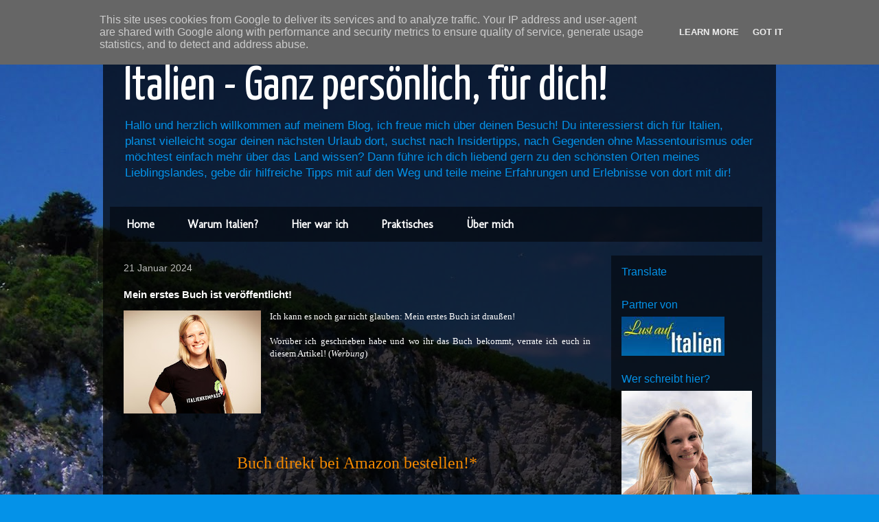

--- FILE ---
content_type: text/html; charset=UTF-8
request_url: https://www.italienkompass.de/2024/01/mein-erstes-buch-ist-veroffentlicht.html
body_size: 20858
content:
<!DOCTYPE html>
<html class='v2' dir='ltr' xmlns='http://www.w3.org/1999/xhtml' xmlns:b='http://www.google.com/2005/gml/b' xmlns:data='http://www.google.com/2005/gml/data' xmlns:expr='http://www.google.com/2005/gml/expr'>
<head>
<link href='https://www.blogger.com/static/v1/widgets/335934321-css_bundle_v2.css' rel='stylesheet' type='text/css'/>
<meta content='cfd9e3d1220372b0d65e1d448aaea7f3fc543247' name='B-verify'/>
<meta content='width=1100' name='viewport'/>
<meta content='text/html; charset=UTF-8' http-equiv='Content-Type'/>
<meta content='blogger' name='generator'/>
<link href='https://www.italienkompass.de/favicon.ico' rel='icon' type='image/x-icon'/>
<link href='https://www.italienkompass.de/2024/01/mein-erstes-buch-ist-veroffentlicht.html' rel='canonical'/>
<link rel="alternate" type="application/atom+xml" title="Italien - Ganz persönlich, für dich! - Atom" href="https://www.italienkompass.de/feeds/posts/default" />
<link rel="alternate" type="application/rss+xml" title="Italien - Ganz persönlich, für dich! - RSS" href="https://www.italienkompass.de/feeds/posts/default?alt=rss" />
<link rel="service.post" type="application/atom+xml" title="Italien - Ganz persönlich, für dich! - Atom" href="https://www.blogger.com/feeds/1999576658690745383/posts/default" />

<link rel="alternate" type="application/atom+xml" title="Italien - Ganz persönlich, für dich! - Atom" href="https://www.italienkompass.de/feeds/5036193900836238066/comments/default" />
<!--Can't find substitution for tag [blog.ieCssRetrofitLinks]-->
<link href='https://blogger.googleusercontent.com/img/b/R29vZ2xl/AVvXsEiWq3MV3NEkLRKVyqdU3LneTmSCAY6HRKxCe35xLDUXhdECJp5q1HChKcQS48GZwgcoWsjejfTfJpsrwryw-j8VQ9NbC-XwNBNP-Sj_6YSndU7IwXOgjxKdfRfhqk7qFkxgSxTA1o_k9Dzd1PNWRY-5OhHy698rR6X0SJ7x_U1e6Lu_NWip-JjHaCRv8gw/w200-h150/Nina%20Salevsky%20Italienkompass%20autorin.jpg' rel='image_src'/>
<meta content='Italienkompass, Nina Salevsky Buch, Geheimnisvolles Venedig Aberglaube und Geschichte, Story.one Buch, Bücher über Venedig, Aberglaube in Italien' name='description'/>
<meta content='https://www.italienkompass.de/2024/01/mein-erstes-buch-ist-veroffentlicht.html' property='og:url'/>
<meta content='Mein erstes Buch ist veröffentlicht!' property='og:title'/>
<meta content='Italienkompass, Nina Salevsky Buch, Geheimnisvolles Venedig Aberglaube und Geschichte, Story.one Buch, Bücher über Venedig, Aberglaube in Italien' property='og:description'/>
<meta content='https://blogger.googleusercontent.com/img/b/R29vZ2xl/AVvXsEiWq3MV3NEkLRKVyqdU3LneTmSCAY6HRKxCe35xLDUXhdECJp5q1HChKcQS48GZwgcoWsjejfTfJpsrwryw-j8VQ9NbC-XwNBNP-Sj_6YSndU7IwXOgjxKdfRfhqk7qFkxgSxTA1o_k9Dzd1PNWRY-5OhHy698rR6X0SJ7x_U1e6Lu_NWip-JjHaCRv8gw/w1200-h630-p-k-no-nu/Nina%20Salevsky%20Italienkompass%20autorin.jpg' property='og:image'/>
<title>Italien - Ganz persönlich, für dich!: Mein erstes Buch ist veröffentlicht!</title>
<style type='text/css'>@font-face{font-family:'Molengo';font-style:normal;font-weight:400;font-display:swap;src:url(//fonts.gstatic.com/s/molengo/v17/I_uuMpWeuBzZNBtQXb1akwKso5f4bA.woff2)format('woff2');unicode-range:U+0100-02BA,U+02BD-02C5,U+02C7-02CC,U+02CE-02D7,U+02DD-02FF,U+0304,U+0308,U+0329,U+1D00-1DBF,U+1E00-1E9F,U+1EF2-1EFF,U+2020,U+20A0-20AB,U+20AD-20C0,U+2113,U+2C60-2C7F,U+A720-A7FF;}@font-face{font-family:'Molengo';font-style:normal;font-weight:400;font-display:swap;src:url(//fonts.gstatic.com/s/molengo/v17/I_uuMpWeuBzZNBtQXbNakwKso5c.woff2)format('woff2');unicode-range:U+0000-00FF,U+0131,U+0152-0153,U+02BB-02BC,U+02C6,U+02DA,U+02DC,U+0304,U+0308,U+0329,U+2000-206F,U+20AC,U+2122,U+2191,U+2193,U+2212,U+2215,U+FEFF,U+FFFD;}@font-face{font-family:'Yanone Kaffeesatz';font-style:normal;font-weight:400;font-display:swap;src:url(//fonts.gstatic.com/s/yanonekaffeesatz/v32/3y9I6aknfjLm_3lMKjiMgmUUYBs04aUXNxt9gW2LIfto9tWZemGKKHD0VTtItvI.woff2)format('woff2');unicode-range:U+0460-052F,U+1C80-1C8A,U+20B4,U+2DE0-2DFF,U+A640-A69F,U+FE2E-FE2F;}@font-face{font-family:'Yanone Kaffeesatz';font-style:normal;font-weight:400;font-display:swap;src:url(//fonts.gstatic.com/s/yanonekaffeesatz/v32/3y9I6aknfjLm_3lMKjiMgmUUYBs04aUXNxt9gW2LIfto9tWZc2GKKHD0VTtItvI.woff2)format('woff2');unicode-range:U+0301,U+0400-045F,U+0490-0491,U+04B0-04B1,U+2116;}@font-face{font-family:'Yanone Kaffeesatz';font-style:normal;font-weight:400;font-display:swap;src:url(//fonts.gstatic.com/s/yanonekaffeesatz/v32/3y9I6aknfjLm_3lMKjiMgmUUYBs04aUXNxt9gW2LIfto9tWZC2GKKHD0VTtItvI.woff2)format('woff2');unicode-range:U+0302-0303,U+0305,U+0307-0308,U+0310,U+0312,U+0315,U+031A,U+0326-0327,U+032C,U+032F-0330,U+0332-0333,U+0338,U+033A,U+0346,U+034D,U+0391-03A1,U+03A3-03A9,U+03B1-03C9,U+03D1,U+03D5-03D6,U+03F0-03F1,U+03F4-03F5,U+2016-2017,U+2034-2038,U+203C,U+2040,U+2043,U+2047,U+2050,U+2057,U+205F,U+2070-2071,U+2074-208E,U+2090-209C,U+20D0-20DC,U+20E1,U+20E5-20EF,U+2100-2112,U+2114-2115,U+2117-2121,U+2123-214F,U+2190,U+2192,U+2194-21AE,U+21B0-21E5,U+21F1-21F2,U+21F4-2211,U+2213-2214,U+2216-22FF,U+2308-230B,U+2310,U+2319,U+231C-2321,U+2336-237A,U+237C,U+2395,U+239B-23B7,U+23D0,U+23DC-23E1,U+2474-2475,U+25AF,U+25B3,U+25B7,U+25BD,U+25C1,U+25CA,U+25CC,U+25FB,U+266D-266F,U+27C0-27FF,U+2900-2AFF,U+2B0E-2B11,U+2B30-2B4C,U+2BFE,U+3030,U+FF5B,U+FF5D,U+1D400-1D7FF,U+1EE00-1EEFF;}@font-face{font-family:'Yanone Kaffeesatz';font-style:normal;font-weight:400;font-display:swap;src:url(//fonts.gstatic.com/s/yanonekaffeesatz/v32/3y9I6aknfjLm_3lMKjiMgmUUYBs04aUXNxt9gW2LIfto9tWZGWGKKHD0VTtItvI.woff2)format('woff2');unicode-range:U+0001-000C,U+000E-001F,U+007F-009F,U+20DD-20E0,U+20E2-20E4,U+2150-218F,U+2190,U+2192,U+2194-2199,U+21AF,U+21E6-21F0,U+21F3,U+2218-2219,U+2299,U+22C4-22C6,U+2300-243F,U+2440-244A,U+2460-24FF,U+25A0-27BF,U+2800-28FF,U+2921-2922,U+2981,U+29BF,U+29EB,U+2B00-2BFF,U+4DC0-4DFF,U+FFF9-FFFB,U+10140-1018E,U+10190-1019C,U+101A0,U+101D0-101FD,U+102E0-102FB,U+10E60-10E7E,U+1D2C0-1D2D3,U+1D2E0-1D37F,U+1F000-1F0FF,U+1F100-1F1AD,U+1F1E6-1F1FF,U+1F30D-1F30F,U+1F315,U+1F31C,U+1F31E,U+1F320-1F32C,U+1F336,U+1F378,U+1F37D,U+1F382,U+1F393-1F39F,U+1F3A7-1F3A8,U+1F3AC-1F3AF,U+1F3C2,U+1F3C4-1F3C6,U+1F3CA-1F3CE,U+1F3D4-1F3E0,U+1F3ED,U+1F3F1-1F3F3,U+1F3F5-1F3F7,U+1F408,U+1F415,U+1F41F,U+1F426,U+1F43F,U+1F441-1F442,U+1F444,U+1F446-1F449,U+1F44C-1F44E,U+1F453,U+1F46A,U+1F47D,U+1F4A3,U+1F4B0,U+1F4B3,U+1F4B9,U+1F4BB,U+1F4BF,U+1F4C8-1F4CB,U+1F4D6,U+1F4DA,U+1F4DF,U+1F4E3-1F4E6,U+1F4EA-1F4ED,U+1F4F7,U+1F4F9-1F4FB,U+1F4FD-1F4FE,U+1F503,U+1F507-1F50B,U+1F50D,U+1F512-1F513,U+1F53E-1F54A,U+1F54F-1F5FA,U+1F610,U+1F650-1F67F,U+1F687,U+1F68D,U+1F691,U+1F694,U+1F698,U+1F6AD,U+1F6B2,U+1F6B9-1F6BA,U+1F6BC,U+1F6C6-1F6CF,U+1F6D3-1F6D7,U+1F6E0-1F6EA,U+1F6F0-1F6F3,U+1F6F7-1F6FC,U+1F700-1F7FF,U+1F800-1F80B,U+1F810-1F847,U+1F850-1F859,U+1F860-1F887,U+1F890-1F8AD,U+1F8B0-1F8BB,U+1F8C0-1F8C1,U+1F900-1F90B,U+1F93B,U+1F946,U+1F984,U+1F996,U+1F9E9,U+1FA00-1FA6F,U+1FA70-1FA7C,U+1FA80-1FA89,U+1FA8F-1FAC6,U+1FACE-1FADC,U+1FADF-1FAE9,U+1FAF0-1FAF8,U+1FB00-1FBFF;}@font-face{font-family:'Yanone Kaffeesatz';font-style:normal;font-weight:400;font-display:swap;src:url(//fonts.gstatic.com/s/yanonekaffeesatz/v32/3y9I6aknfjLm_3lMKjiMgmUUYBs04aUXNxt9gW2LIfto9tWZeGGKKHD0VTtItvI.woff2)format('woff2');unicode-range:U+0102-0103,U+0110-0111,U+0128-0129,U+0168-0169,U+01A0-01A1,U+01AF-01B0,U+0300-0301,U+0303-0304,U+0308-0309,U+0323,U+0329,U+1EA0-1EF9,U+20AB;}@font-face{font-family:'Yanone Kaffeesatz';font-style:normal;font-weight:400;font-display:swap;src:url(//fonts.gstatic.com/s/yanonekaffeesatz/v32/3y9I6aknfjLm_3lMKjiMgmUUYBs04aUXNxt9gW2LIfto9tWZeWGKKHD0VTtItvI.woff2)format('woff2');unicode-range:U+0100-02BA,U+02BD-02C5,U+02C7-02CC,U+02CE-02D7,U+02DD-02FF,U+0304,U+0308,U+0329,U+1D00-1DBF,U+1E00-1E9F,U+1EF2-1EFF,U+2020,U+20A0-20AB,U+20AD-20C0,U+2113,U+2C60-2C7F,U+A720-A7FF;}@font-face{font-family:'Yanone Kaffeesatz';font-style:normal;font-weight:400;font-display:swap;src:url(//fonts.gstatic.com/s/yanonekaffeesatz/v32/3y9I6aknfjLm_3lMKjiMgmUUYBs04aUXNxt9gW2LIfto9tWZd2GKKHD0VTtI.woff2)format('woff2');unicode-range:U+0000-00FF,U+0131,U+0152-0153,U+02BB-02BC,U+02C6,U+02DA,U+02DC,U+0304,U+0308,U+0329,U+2000-206F,U+20AC,U+2122,U+2191,U+2193,U+2212,U+2215,U+FEFF,U+FFFD;}</style>
<style id='page-skin-1' type='text/css'><!--
/*
-----------------------------------------------
Blogger Template Style
Name:     Travel
Designer: Sookhee Lee
URL:      www.plyfly.net
----------------------------------------------- */
/* Content
----------------------------------------------- */
body {
font: normal normal 13px Verdana, Geneva, sans-serif;
color: #ffffff;
background: #0492e8 url(//1.bp.blogspot.com/-LUpl_lWUQVM/XoZM0RZDUtI/AAAAAAAAM14/Y7Rnb1s5sgELIyHwIDOKUr-ijOzNWQ8YQCK4BGAYYCw/s0/ELBA%2BHINTERGRUNDBILD.jpg) repeat scroll top center;
}
html body .region-inner {
min-width: 0;
max-width: 100%;
width: auto;
}
a:link {
text-decoration:none;
color: #f58a00;
}
a:visited {
text-decoration:none;
color: #a86208;
}
a:hover {
text-decoration:underline;
color: #f58b00;
}
.content-outer .content-cap-top {
height: 0;
background: transparent none repeat-x scroll top center;
}
.content-outer {
margin: 0 auto;
padding-top: 20px;
}
.content-inner {
background: transparent url(https://resources.blogblog.com/blogblog/data/1kt/travel/bg_black_70.png) repeat scroll top left;
background-position: left -0;
background-color: rgba(0, 0, 0, 0);
padding: 20px;
}
.main-inner .date-outer {
margin-bottom: 2em;
}
/* Header
----------------------------------------------- */
.header-inner .Header .titlewrapper,
.header-inner .Header .descriptionwrapper {
padding-left: 10px;
padding-right: 10px;
}
.Header h1 {
font: normal normal 70px Yanone Kaffeesatz;
color: #ffffff;
}
.Header h1 a {
color: #ffffff;
}
.Header .description {
color: #0492e8;
font-size: 130%;
}
/* Tabs
----------------------------------------------- */
.tabs-inner {
margin: 1em 0 0;
padding: 0;
}
.tabs-inner .section {
margin: 0;
}
.tabs-inner .widget ul {
padding: 0;
background: rgba(0, 0, 0, 0) url(https://resources.blogblog.com/blogblog/data/1kt/travel/bg_black_50.png) repeat scroll top center;
}
.tabs-inner .widget li {
border: none;
}
.tabs-inner .widget li a {
display: inline-block;
padding: 1em 1.5em;
color: #ffffff;
font: normal bold 16px Molengo;
}
.tabs-inner .widget li.selected a,
.tabs-inner .widget li a:hover {
position: relative;
z-index: 1;
background: #000000 url(https://resources.blogblog.com/blogblog/data/1kt/travel/bg_black_50.png) repeat scroll top center;
color: #0492e8;
}
/* Headings
----------------------------------------------- */
h2 {
font: normal normal 16px Verdana, Geneva, sans-serif;
color: #0492e8;
}
.main-inner h2.date-header {
font: normal normal 14px 'Trebuchet MS',Trebuchet,sans-serif;
color: #bbbbbb;
}
.footer-inner .widget h2,
.sidebar .widget h2 {
padding-bottom: .5em;
}
/* Main
----------------------------------------------- */
.main-inner {
padding: 20px 0;
}
.main-inner .column-center-inner {
padding: 10px 0;
}
.main-inner .column-center-inner .section {
margin: 0 10px;
}
.main-inner .column-right-inner {
margin-left: 20px;
}
.main-inner .fauxcolumn-right-outer .fauxcolumn-inner {
margin-left: 20px;
background: rgba(0, 0, 0, 0) url(https://resources.blogblog.com/blogblog/data/1kt/travel/bg_black_50.png) repeat scroll top left;
}
.main-inner .column-left-inner {
margin-right: 20px;
}
.main-inner .fauxcolumn-left-outer .fauxcolumn-inner {
margin-right: 20px;
background: rgba(0, 0, 0, 0) url(https://resources.blogblog.com/blogblog/data/1kt/travel/bg_black_50.png) repeat scroll top left;
}
.main-inner .column-left-inner,
.main-inner .column-right-inner {
padding: 15px 0;
}
/* Posts
----------------------------------------------- */
h3.post-title {
margin-top: 20px;
}
h3.post-title a {
font: normal bold 20px 'Trebuchet MS',Trebuchet,sans-serif;
color: #f58b00;
}
h3.post-title a:hover {
text-decoration: underline;
}
.main-inner .column-center-outer {
background: rgba(0, 0, 0, 0) none repeat scroll top left;
_background-image: none;
}
.post-body {
line-height: 1.4;
position: relative;
}
.post-header {
margin: 0 0 1em;
line-height: 1.6;
}
.post-footer {
margin: .5em 0;
line-height: 1.6;
}
#blog-pager {
font-size: 140%;
}
#comments {
background: transparent url(https://resources.blogblog.com/blogblog/data/1kt/travel/bg_black_50.png) repeat scroll top center;
padding: 15px;
}
#comments .comment-author {
padding-top: 1.5em;
}
#comments h4,
#comments .comment-author a,
#comments .comment-timestamp a {
color: #f58b00;
}
#comments .comment-author:first-child {
padding-top: 0;
border-top: none;
}
.avatar-image-container {
margin: .2em 0 0;
}
/* Comments
----------------------------------------------- */
#comments a {
color: #f58b00;
}
.comments .comments-content .icon.blog-author {
background-repeat: no-repeat;
background-image: url([data-uri]);
}
.comments .comments-content .loadmore a {
border-top: 1px solid #f58b00;
border-bottom: 1px solid #f58b00;
}
.comments .comment-thread.inline-thread {
background: rgba(0, 0, 0, 0);
}
.comments .continue {
border-top: 2px solid #f58b00;
}
/* Widgets
----------------------------------------------- */
.sidebar .widget {
border-bottom: 2px solid rgba(0, 0, 0, 0);
padding-bottom: 10px;
margin: 10px 0;
}
.sidebar .widget:first-child {
margin-top: 0;
}
.sidebar .widget:last-child {
border-bottom: none;
margin-bottom: 0;
padding-bottom: 0;
}
.footer-inner .widget,
.sidebar .widget {
font: normal normal 13px Verdana, Geneva, sans-serif;
color: #0492e8;
}
.sidebar .widget a:link {
color: #75bde8;
text-decoration: none;
}
.sidebar .widget a:visited {
color: #75bde8;
}
.sidebar .widget a:hover {
color: #75bde8;
text-decoration: underline;
}
.footer-inner .widget a:link {
color: #f58a00;
text-decoration: none;
}
.footer-inner .widget a:visited {
color: #a86208;
}
.footer-inner .widget a:hover {
color: #f58a00;
text-decoration: underline;
}
.widget .zippy {
color: #75bde8;
}
.footer-inner {
background: transparent none repeat scroll top center;
}
/* Mobile
----------------------------------------------- */
body.mobile  {
background-size: 100% auto;
}
body.mobile .AdSense {
margin: 0 -10px;
}
.mobile .body-fauxcolumn-outer {
background: transparent none repeat scroll top left;
}
.mobile .footer-inner .widget a:link {
color: #75bde8;
text-decoration: none;
}
.mobile .footer-inner .widget a:visited {
color: #75bde8;
}
.mobile-post-outer a {
color: #f58b00;
}
.mobile-link-button {
background-color: #f58a00;
}
.mobile-link-button a:link, .mobile-link-button a:visited {
color: #ffffff;
}
.mobile-index-contents {
color: #ffffff;
}
.mobile .tabs-inner .PageList .widget-content {
background: #000000 url(https://resources.blogblog.com/blogblog/data/1kt/travel/bg_black_50.png) repeat scroll top center;
color: #0492e8;
}
.mobile .tabs-inner .PageList .widget-content .pagelist-arrow {
border-left: 1px solid #0492e8;
}
/* ----- CSS Nav Menu Styling ----- */
#cssnav {
margin: 0px 0 0 -10px;
padding: 0px 0px 0px 0px;
width: 950px;  /* Set your width to fit your blog */
font: normal bold 16px Molengo; /* Template Designer - Change Font Type, Size, Etc */
color: #ffffff; /* Template Designer - Change Font Size */
}
#cssnav ul {
background: rgba(0, 0, 0, 0) url(https://resources.blogblog.com/blogblog/data/1kt/travel/bg_black_50.png) repeat-x scroll 0 -800px;
_background-image: none; /* Template Designer - Change Menu Background */
height: 20px; /* Change Height of Menu */
list-style: none;
margin: 0px;
padding: 0px;
}
#cssnav li {
float: left;
padding: 0px;
}
#cssnav li a {
background: rgba(0, 0, 0, 0) url(https://resources.blogblog.com/blogblog/data/1kt/travel/bg_black_50.png) repeat-x scroll 0 -800px;
_background-image: none; /* Template Designer - Change Menu Background */
display: block;
margin: 0px;
font: normal bold 16px Molengo; /* Template Designer - Change Font Type, Size, Etc */
text-decoration: none;
}
#cssnav > ul > li > a {
color: #ffffff; /* Template Designer - Change Font Color */
}
#cssnav ul ul a {
color: #ffffff; /* Template Designer - Change Color */
}
#cssnav li > a:hover, #cssnav ul li:hover {
color: #0492e8; /* Template Designer - Change Font Color on Hover */
background-color: #000000; /* Template Designer - Change Font Background on Hover */
text-decoration: none;
}
#cssnav li ul {
background: rgba(0, 0, 0, 0) url(https://resources.blogblog.com/blogblog/data/1kt/travel/bg_black_50.png) repeat-x scroll 0 -800px;
_background-image: none; /* Template Designer - Change Menu Background */
display: none;
height: auto;
padding: 0px;
margin: 0px;
position: absolute;
width: 200px; /* Change Width Of DropDown Menu */
z-index:9999;
}
#cssnav li:hover ul {
display: block;
}
#cssnav li li {
background: black; url(https://resources.blogblog.com/blogblog/data/1kt/travel/bg_black_50.png) repeat-x scroll 0 -800px;
_background-image: none; /* Template Designer - Change Background */
display: block;
float: none;
margin: 0px;
padding: 0px;
width: 200px; /* Change Width Of DropDown Menu */
}
#cssnav li:hover li a {
background: #000000; /* Template Designer - Change Background of Link on Hover */
}
#cssnav li ul a {
display: block;
height: auto;
margin: 0px;
padding: 10px;
text-align: left;
}
#cssnav li ul a:hover, #cssnav li ul li:hover > a {
color: #0492e8; /* Template Designer - Change Text Color on Hover */
background-color: #000000; /* Template Designer - Change Background on Hover */
border: 0px;
text-decoration: none;
}
@media (max-width:428px){
.post-body .tr-caption-container,
.post-body a[style*="float"] {
display: block!important;
float: none!important;
}
}
--></style>
<style id='template-skin-1' type='text/css'><!--
body {
min-width: 980px;
}
.content-outer, .content-fauxcolumn-outer, .region-inner {
min-width: 980px;
max-width: 980px;
_width: 980px;
}
.main-inner .columns {
padding-left: 0px;
padding-right: 240px;
}
.main-inner .fauxcolumn-center-outer {
left: 0px;
right: 240px;
/* IE6 does not respect left and right together */
_width: expression(this.parentNode.offsetWidth -
parseInt("0px") -
parseInt("240px") + 'px');
}
.main-inner .fauxcolumn-left-outer {
width: 0px;
}
.main-inner .fauxcolumn-right-outer {
width: 240px;
}
.main-inner .column-left-outer {
width: 0px;
right: 100%;
margin-left: -0px;
}
.main-inner .column-right-outer {
width: 240px;
margin-right: -240px;
}
#layout {
min-width: 0;
}
#layout .content-outer {
min-width: 0;
width: 800px;
}
#layout .region-inner {
min-width: 0;
width: auto;
}
body#layout div.add_widget {
padding: 8px;
}
body#layout div.add_widget a {
margin-left: 32px;
}
--></style>
<link href='https://www.blogger.com/dyn-css/authorization.css?targetBlogID=1999576658690745383&amp;zx=474ad062-0f6f-4325-b7f4-4bc4ff2a2cbb' media='none' onload='if(media!=&#39;all&#39;)media=&#39;all&#39;' rel='stylesheet'/><noscript><link href='https://www.blogger.com/dyn-css/authorization.css?targetBlogID=1999576658690745383&amp;zx=474ad062-0f6f-4325-b7f4-4bc4ff2a2cbb' rel='stylesheet'/></noscript>
<meta name='google-adsense-platform-account' content='ca-host-pub-1556223355139109'/>
<meta name='google-adsense-platform-domain' content='blogspot.com'/>

<script type="text/javascript" language="javascript">
  // Supply ads personalization default for EEA readers
  // See https://www.blogger.com/go/adspersonalization
  adsbygoogle = window.adsbygoogle || [];
  if (typeof adsbygoogle.requestNonPersonalizedAds === 'undefined') {
    adsbygoogle.requestNonPersonalizedAds = 1;
  }
</script>


</head>
<body class='loading variant-studio'>
<div class='navbar section' id='navbar' name='Navbar'><div class='widget Navbar' data-version='1' id='Navbar1'><script type="text/javascript">
    function setAttributeOnload(object, attribute, val) {
      if(window.addEventListener) {
        window.addEventListener('load',
          function(){ object[attribute] = val; }, false);
      } else {
        window.attachEvent('onload', function(){ object[attribute] = val; });
      }
    }
  </script>
<div id="navbar-iframe-container"></div>
<script type="text/javascript" src="https://apis.google.com/js/platform.js"></script>
<script type="text/javascript">
      gapi.load("gapi.iframes:gapi.iframes.style.bubble", function() {
        if (gapi.iframes && gapi.iframes.getContext) {
          gapi.iframes.getContext().openChild({
              url: 'https://www.blogger.com/navbar/1999576658690745383?po\x3d5036193900836238066\x26origin\x3dhttps://www.italienkompass.de',
              where: document.getElementById("navbar-iframe-container"),
              id: "navbar-iframe"
          });
        }
      });
    </script><script type="text/javascript">
(function() {
var script = document.createElement('script');
script.type = 'text/javascript';
script.src = '//pagead2.googlesyndication.com/pagead/js/google_top_exp.js';
var head = document.getElementsByTagName('head')[0];
if (head) {
head.appendChild(script);
}})();
</script>
</div></div>
<div class='body-fauxcolumns'>
<div class='fauxcolumn-outer body-fauxcolumn-outer'>
<div class='cap-top'>
<div class='cap-left'></div>
<div class='cap-right'></div>
</div>
<div class='fauxborder-left'>
<div class='fauxborder-right'></div>
<div class='fauxcolumn-inner'>
</div>
</div>
<div class='cap-bottom'>
<div class='cap-left'></div>
<div class='cap-right'></div>
</div>
</div>
</div>
<div class='content'>
<div class='content-fauxcolumns'>
<div class='fauxcolumn-outer content-fauxcolumn-outer'>
<div class='cap-top'>
<div class='cap-left'></div>
<div class='cap-right'></div>
</div>
<div class='fauxborder-left'>
<div class='fauxborder-right'></div>
<div class='fauxcolumn-inner'>
</div>
</div>
<div class='cap-bottom'>
<div class='cap-left'></div>
<div class='cap-right'></div>
</div>
</div>
</div>
<div class='content-outer'>
<div class='content-cap-top cap-top'>
<div class='cap-left'></div>
<div class='cap-right'></div>
</div>
<div class='fauxborder-left content-fauxborder-left'>
<div class='fauxborder-right content-fauxborder-right'></div>
<div class='content-inner'>
<header>
<div class='header-outer'>
<div class='header-cap-top cap-top'>
<div class='cap-left'></div>
<div class='cap-right'></div>
</div>
<div class='fauxborder-left header-fauxborder-left'>
<div class='fauxborder-right header-fauxborder-right'></div>
<div class='region-inner header-inner'>
<div class='header section' id='header' name='Header'><div class='widget Header' data-version='1' id='Header1'>
<div id='header-inner'>
<div class='titlewrapper'>
<h1 class='title'>
<a href='https://www.italienkompass.de/'>
Italien - Ganz persönlich, für dich!
</a>
</h1>
</div>
<div class='descriptionwrapper'>
<p class='description'><span>Hallo und herzlich willkommen auf meinem Blog, ich freue mich über deinen Besuch!

Du interessierst dich für Italien, planst vielleicht sogar deinen nächsten Urlaub dort, suchst nach Insidertipps, nach Gegenden ohne Massentourismus oder möchtest einfach mehr über das Land wissen? Dann führe ich dich liebend gern zu den schönsten Orten meines Lieblingslandes, gebe dir hilfreiche Tipps mit auf den Weg und teile meine Erfahrungen und Erlebnisse von dort mit dir!</span></p>
</div>
</div>
</div></div>
</div>
</div>
<div class='header-cap-bottom cap-bottom'>
<div class='cap-left'></div>
<div class='cap-right'></div>
</div>
</div>
</header>
<div class='tabs-outer'>
<div class='tabs-cap-top cap-top'>
<div class='cap-left'></div>
<div class='cap-right'></div>
</div>
<div class='fauxborder-left tabs-fauxborder-left'>
<div class='fauxborder-right tabs-fauxborder-right'></div>
<div class='region-inner tabs-inner'>
<div class='tabs section' id='crosscol' name='Spaltenübergreifend'><div class='widget HTML' data-version='1' id='HTML1'>
<div class='widget-content'>
<!-- start navmenu -->
<ul id='cssnav'>
<li class="active"><a href='http://italienkompass.blogspot.de/'>Home</a></li>
<li class="sub"><a href=http://italienkompass.blogspot.de/p/warum-ausgerechnet-italien-das-werde_31.html>Warum Italien?</a>

<li><a href='http://italienkompass.blogspot.de/p/blog-page_35.html'>Hier war ich</a>
<ul>

<li><a href='http://italienkompass.blogspot.de/p/blog-page_48.html'>Apulien</a></li>

<li><a href='http://www.italienkompass.de/p/willkommen-in-bologna-der-roten-fetten_2.html'>Emilia-Romagna</a></li>

<li><a href='http://italienkompass.blogspot.de/p/blog-page_91.html'>Kalabrien</a></li>

<li><a href='http://www.italienkompass.de/p/blog-page.html'>Kampanien</a></li>

<li><a href='http://italienkompass.blogspot.de/p/rom_13.html'>Latium</a></li>

<li><a href='http://italienkompass.blogspot.de/p/blog-page_5.html'>Ligurien</a></li>

<li><a href='http://italienkompass.blogspot.de/p/lombardei.html'>Lombardei</a></li>

<li><a href='http://italienkompass.blogspot.de/p/sardinien.html'>Sardinien</a></li>

<li><a href='http://www.italienkompass.de/p/sizilien-hier-brodelt-es.html'>Sizilien</a></li>

<li><a href='http://italienkompass.blogspot.de/p/blog-page_8.html'>Toskana</a></li>





<li><a href='http://italienkompass.blogspot.de/p/trentino-sudtirol.html'>Trentino-Südtirol</a></li>

<li><a href='http://italienkompass.blogspot.de/p/venetien.html'>Venetien</a></li>
</ul>
</li>
<li><a >Praktisches</a>
<ul>
<li><a href='http://italienkompass.blogspot.de/p/gut-zu-wissen.html'>Gut zu wissen</a></li>
<li><a href='http://www.italienkompass.de/p/blog-page_25.html'>Lieblingsstücke &#10084;</a></li>
<li><a href='http://www.italienkompass.de/p/blog-page_20.html'>Kleiner Vokabelschatz</a></li>

</ul>
</li>
<li><a href='http://italienkompass.blogspot.de/p/uber-mich.html'>Über mich</a>
<ul>

</ul>
</li>
</li></ul>
<!-- end navmenu -->
</div>
<div class='clear'></div>
</div></div>
<div class='tabs no-items section' id='crosscol-overflow' name='Cross-Column 2'></div>
</div>
</div>
<div class='tabs-cap-bottom cap-bottom'>
<div class='cap-left'></div>
<div class='cap-right'></div>
</div>
</div>
<div class='main-outer'>
<div class='main-cap-top cap-top'>
<div class='cap-left'></div>
<div class='cap-right'></div>
</div>
<div class='fauxborder-left main-fauxborder-left'>
<div class='fauxborder-right main-fauxborder-right'></div>
<div class='region-inner main-inner'>
<div class='columns fauxcolumns'>
<div class='fauxcolumn-outer fauxcolumn-center-outer'>
<div class='cap-top'>
<div class='cap-left'></div>
<div class='cap-right'></div>
</div>
<div class='fauxborder-left'>
<div class='fauxborder-right'></div>
<div class='fauxcolumn-inner'>
</div>
</div>
<div class='cap-bottom'>
<div class='cap-left'></div>
<div class='cap-right'></div>
</div>
</div>
<div class='fauxcolumn-outer fauxcolumn-left-outer'>
<div class='cap-top'>
<div class='cap-left'></div>
<div class='cap-right'></div>
</div>
<div class='fauxborder-left'>
<div class='fauxborder-right'></div>
<div class='fauxcolumn-inner'>
</div>
</div>
<div class='cap-bottom'>
<div class='cap-left'></div>
<div class='cap-right'></div>
</div>
</div>
<div class='fauxcolumn-outer fauxcolumn-right-outer'>
<div class='cap-top'>
<div class='cap-left'></div>
<div class='cap-right'></div>
</div>
<div class='fauxborder-left'>
<div class='fauxborder-right'></div>
<div class='fauxcolumn-inner'>
</div>
</div>
<div class='cap-bottom'>
<div class='cap-left'></div>
<div class='cap-right'></div>
</div>
</div>
<!-- corrects IE6 width calculation -->
<div class='columns-inner'>
<div class='column-center-outer'>
<div class='column-center-inner'>
<div class='main section' id='main' name='Hauptbereich'><div class='widget Blog' data-version='1' id='Blog1'>
<div class='blog-posts hfeed'>

          <div class="date-outer">
        
<h2 class='date-header'><span>21 Januar 2024</span></h2>

          <div class="date-posts">
        
<div class='post-outer'>
<div class='post hentry uncustomized-post-template' itemprop='blogPost' itemscope='itemscope' itemtype='http://schema.org/BlogPosting'>
<meta content='https://blogger.googleusercontent.com/img/b/R29vZ2xl/AVvXsEiWq3MV3NEkLRKVyqdU3LneTmSCAY6HRKxCe35xLDUXhdECJp5q1HChKcQS48GZwgcoWsjejfTfJpsrwryw-j8VQ9NbC-XwNBNP-Sj_6YSndU7IwXOgjxKdfRfhqk7qFkxgSxTA1o_k9Dzd1PNWRY-5OhHy698rR6X0SJ7x_U1e6Lu_NWip-JjHaCRv8gw/w200-h150/Nina%20Salevsky%20Italienkompass%20autorin.jpg' itemprop='image_url'/>
<meta content='1999576658690745383' itemprop='blogId'/>
<meta content='5036193900836238066' itemprop='postId'/>
<a name='5036193900836238066'></a>
<h3 class='post-title entry-title' itemprop='name'>
Mein erstes Buch ist veröffentlicht!
</h3>
<div class='post-header'>
<div class='post-header-line-1'></div>
</div>
<div class='post-body entry-content' id='post-body-5036193900836238066' itemprop='articleBody'>
<div style="text-align: justify;"><span style="font-family: verdana;"><div class="separator" style="clear: both; text-align: center;"><a href="https://blogger.googleusercontent.com/img/b/R29vZ2xl/AVvXsEiWq3MV3NEkLRKVyqdU3LneTmSCAY6HRKxCe35xLDUXhdECJp5q1HChKcQS48GZwgcoWsjejfTfJpsrwryw-j8VQ9NbC-XwNBNP-Sj_6YSndU7IwXOgjxKdfRfhqk7qFkxgSxTA1o_k9Dzd1PNWRY-5OhHy698rR6X0SJ7x_U1e6Lu_NWip-JjHaCRv8gw/s1280/Nina%20Salevsky%20Italienkompass%20autorin.jpg" style="clear: left; float: left; margin-bottom: 1em; margin-right: 1em;"><img border="0" data-original-height="960" data-original-width="1280" height="150" src="https://blogger.googleusercontent.com/img/b/R29vZ2xl/AVvXsEiWq3MV3NEkLRKVyqdU3LneTmSCAY6HRKxCe35xLDUXhdECJp5q1HChKcQS48GZwgcoWsjejfTfJpsrwryw-j8VQ9NbC-XwNBNP-Sj_6YSndU7IwXOgjxKdfRfhqk7qFkxgSxTA1o_k9Dzd1PNWRY-5OhHy698rR6X0SJ7x_U1e6Lu_NWip-JjHaCRv8gw/w200-h150/Nina%20Salevsky%20Italienkompass%20autorin.jpg" width="200" /></a></div>Ich kann es noch gar nicht glauben: Mein erstes Buch ist draußen!</span></div><div style="text-align: justify;"><span style="font-family: verdana;">&nbsp;</span></div><div style="text-align: justify;"><span style="font-family: verdana;">Worüber ich geschrieben habe und wo ihr das Buch bekommt, verrate ich euch in diesem Artikel! </span><span style="font-family: verdana;"><span face="&quot;verdana&quot; , sans-serif"><span face="&quot;verdana&quot; , sans-serif"><span face="&quot;verdana&quot; , sans-serif"><span face="&quot;verdana&quot; , sans-serif">(<i>Werbung</i>)</span></span></span></span></span></div><div style="text-align: justify;"><span style="font-family: verdana;"><br /></span></div><div style="text-align: justify;"><span style="font-family: verdana;"><br />&nbsp;</span></div><div style="text-align: justify;"><span style="font-family: verdana;">&nbsp;</span></div><div style="text-align: justify;"><span style="font-family: verdana;"><span><a name="more"></a></span></span></div><p style="text-align: justify;"><span style="font-family: verdana;">&nbsp;</span></p><div style="text-align: justify;"><span style="font-family: verdana;">&nbsp;</span></div><div style="text-align: center;"><span style="font-family: verdana; font-size: x-large;"><a href="https://amzn.to/3TVDYkE" rel="nofollow" target="_blank">Buch direkt bei Amazon bestellen!* <br /></a></span></div><div style="text-align: justify;"><span style="font-family: verdana;">&nbsp;</span></div><div style="text-align: justify;"><span style="font-family: verdana;"><br /></span></div><div style="text-align: justify;"><span style="font-family: verdana;"><br /></span></div><div style="text-align: justify;"><span style="font-family: verdana; font-size: x-large;">Wie es dazu kam</span></div><div style="text-align: justify;"><span style="font-family: verdana;">Ende des Jahres, als ich über meinen Geburtstag nach <a href="https://www.italienkompass.de/2019/03/benvenuti-bologna.html">Bologna</a> geflogen bin, scrollte ich am Flughafen durch <a href="https://www.instagram.com/italienkompass/" target="_blank">Instagram</a>. Dabei wurde ich auf das großartige Angebot von <a href="http://Story.one" rel="nofollow" target="_blank">Story.one</a> und <a href="https://www.thalia.de/" rel="nofollow" target="_blank">Thalia</a> aufmerksam: den Thalia Storyteller Award, an dem jeder teilnehmen und sein Werk einreichen kann. Die Rahmenbedingungen: Mindestens 12 Kapitel, höchstens jedoch 17 und jedes Kapitel muss 3 Seiten füllen. </span></div><div style="text-align: justify;"><span style="font-family: verdana;"><br /></span></div><div style="text-align: justify;"><span style="font-family: verdana;">Auf so eine Chance habe ich gewartet! Zwar gibt es bereits verschiedene Möglichkeiten, seine eigenen Geschichten zu veröffentlichen, aber das jeweilige Format hat mich nie ganz überzeugt. Umso glücklicher bin ich, dass sich das Warten gelohnt hat! <br /></span></div><div style="text-align: justify;"><span style="font-family: verdana;">&nbsp;</span></div><div style="text-align: justify;"><span style="font-family: verdana;">Während alle anderen in der Silvesternacht das neue Jahr begrüßt haben, habe ich mein Buch eingereicht. Heute, 3 Wochen später, ist es ein unbeschreibliches Gefühl, </span><span style="font-family: verdana;">m</span><span style="font-family: verdana;">ein 
eigenes Werk in den Händen zu halten und </span><span style="font-family: verdana;">die Welt fortan auch außerhalb des Internets an meinen Geschichten teilhaben lassen zu können!<br /></span><div style="text-align: justify;"><span style="font-family: verdana;">&nbsp;</span></div></div><div style="text-align: justify;"><span style="font-family: verdana;">&nbsp;</span></div><div style="text-align: justify;"><span style="font-family: verdana;">&nbsp;</span></div><div style="text-align: justify;"><span style="font-family: verdana; font-size: x-large;">Wovon das Buch handelt</span><span style="font-family: verdana; font-size: x-large;"><br /></span></div><div style="text-align: justify;"><span style="font-family: verdana;"> Als Liebhaberin kurioser Legenden und sagenumwobener Plätze habe ich den Fokus genau darauf gelegt. Und welcher Ort könnte sich hierfür besser</span><span style="font-family: verdana;"> eignen, als die mystische Lagunenstadt <a href="https://www.italienkompass.de/search/label/Venedig">Venedig</a>? </span><span style="font-family: verdana;">Aberglaube </span><span style="font-family: verdana;"> und Geschichte spielen hier eine große Rolle. <i>"[...] Besonders am Abend, wenn das schwache Licht der Laternen erlischt und 
gespenstischer Nebel durch die einsamen Gassen zieht, entfaltet die Lagunenstadt ihre geheimnisvolle Atmosphäre."</i></span></div><div style="text-align: justify;"><span style="font-family: verdana;">&nbsp;</span></div><div style="text-align: justify;"><span style="font-family: verdana;">Insgesamt 16 spannende Geschichten warten ab sofort im schicken Hardcover darauf, von euch entdeckt zu werden! Das Buch ist online überall erhältlich, wo es Bücher gibt. Und mit etwas Glück vielleicht bald auch in den Thalia Filialen! Ich würde mich riesig über </span><span style="font-family: verdana;">eure Unterstützung </span><span style="font-family: verdana;">freuen!<br /></span></div><p style="text-align: justify;"><span style="font-family: verdana;"><br /></span></p><div style="text-align: center;"><span style="font-family: verdana; font-size: x-large;"><a href="https://amzn.to/3TVDYkE" rel="nofollow" target="_blank">Buch direkt bei Amazon bestellen!* </a></span></div><p style="text-align: justify;"><span style="font-family: verdana;">&nbsp;</span></p><div style="text-align: justify;"><span style="font-family: verdana;">Mit einer positiven Bewertung bei Amazon &amp; Co. würdet ihr mir ebenfalls eine große Freude machen! Zum Schluss verrate ich euch noch etwas: Das nächste Buch folgt schon bald... :) </span></div><p style="text-align: justify;"><span style="font-family: verdana;"><br /></span></p><div style="text-align: center;"><a href="https://blogger.googleusercontent.com/img/b/R29vZ2xl/AVvXsEggAxF5QcF0m3vF6DEofCFEK-TiGgRvT4g-fvGz_z1dUr0jLaq7kwN3lS37uwzzPnXsH0i79NPjGj9iHQMZKOOV23UdNlgwmrhD2pZJw-SLNfbzvqcYPOi8ebHA5H2f590I_Ums6hfTUroaTqfzivxPLcF9O2NgKBHi2PCpCfKW7imKN9l8WsPza7Nl1YI/s3289/Nina%20Salevsky%20Buch%20Italienkompass%20Geheimnisvolles%20Venedig,%20Aberglaube%20und%20Geschichte.png" style="margin-left: 1em; margin-right: 1em;"><img border="0" data-original-height="3289" data-original-width="2550" height="640" src="https://blogger.googleusercontent.com/img/b/R29vZ2xl/AVvXsEggAxF5QcF0m3vF6DEofCFEK-TiGgRvT4g-fvGz_z1dUr0jLaq7kwN3lS37uwzzPnXsH0i79NPjGj9iHQMZKOOV23UdNlgwmrhD2pZJw-SLNfbzvqcYPOi8ebHA5H2f590I_Ums6hfTUroaTqfzivxPLcF9O2NgKBHi2PCpCfKW7imKN9l8WsPza7Nl1YI/w496-h640/Nina%20Salevsky%20Buch%20Italienkompass%20Geheimnisvolles%20Venedig,%20Aberglaube%20und%20Geschichte.png" width="496" /></a></div><div style="text-align: justify;"><br /><span style="font-family: verdana;"><br /></span></div><div style="text-align: justify;"><span style="font-family: verdana;"><br /></span></div><div style="text-align: justify;"><span style="font-family: verdana; font-size: x-large;">Auch interessant:</span></div><div style="text-align: justify;"><span style="font-family: verdana;"><br /></span></div><div style="text-align: justify;"><ul><li><span style="font-family: verdana;"><a href="https://www.italienkompass.de/2024/02/mein-zweites-buch-ist-veroffentlicht.html">Mein zweites Buch: Unbekanntes Venedig</a> <br /></span></li><li><span style="font-family: verdana;"><a href="https://www.italienkompass.de/2023/09/venedig-fotografieren-die-besten.html">Venedig fotografieren - Die besten Fotospots in der Lagunenstadt</a></span><br /></li><li><span style="font-family: verdana;"><a href="https://www.italienkompass.de/2023/07/heute-so-schon-wie-damals-legendare.html">Heute so schön wie damals - Legendäre Urlaubsorte in Italien</a></span><br /></li><li><span style="font-family: verdana;"><a href="https://www.italienkompass.de/2023/04/die-schonsten-bucher-uber-italien.html">Eine Auswahl der schönsten Bücher über Italien</a></span><br /></li></ul><span style="font-family: verdana;">&nbsp;</span><br /></div><div style="text-align: justify;"><span style="font-family: verdana;"><br /></span></div><div style="text-align: justify;"><span style="font-family: verdana;">&nbsp;</span><span style="font-family: verdana;"><span face="&quot;arial&quot; , &quot;helvetica&quot; , sans-serif"><span face="&quot;arial&quot; , &quot;helvetica&quot; , sans-serif"><span face="&quot;arial&quot; , &quot;helvetica&quot; , sans-serif"><span face="&quot;verdana&quot; , sans-serif" style="font-size: medium;"><i><span style="font-size: x-small;">*
 Vielen Dank für deine Unterstützung!</span></i></span></span></span></span></span><span style="font-family: verdana;"><span style="font-size: x-small;"><i> Als Amazon-Partner verdiene ich an qualifizierten Verkäufen: </i></span></span><span style="font-family: verdana;"><span face="&quot;arial&quot; , &quot;helvetica&quot; , sans-serif"><span face="&quot;arial&quot; , &quot;helvetica&quot; , sans-serif"><span face="&quot;arial&quot; , &quot;helvetica&quot; , sans-serif"><span face="&quot;verdana&quot; , sans-serif" style="font-size: medium;"><i><span style="font-size: x-small;">Wenn du also etwas über diesen 
Affiliate-Link bestellst, erhalte ich eine kleine Provision. Dir 
entstehen hierdurch keinerlei Kosten oder Nachteile.&nbsp;</span></i></span></span></span></span></span></div><script src="moz-extension://e997813d-edd3-4728-bdf2-9b9e045ce619/js/app.js" type="text/javascript"></script><script src="moz-extension://e997813d-edd3-4728-bdf2-9b9e045ce619/js/app.js" type="text/javascript"></script><script src="moz-extension://e997813d-edd3-4728-bdf2-9b9e045ce619/js/app.js" type="text/javascript"></script><br /><script src="moz-extension://e997813d-edd3-4728-bdf2-9b9e045ce619/js/app.js" type="text/javascript"></script>
<div style='clear: both;'></div>
</div>
<div class='post-footer'>
<div class='post-footer-line post-footer-line-1'>
<span class='post-author vcard'>
Posted by
<span class='fn' itemprop='author' itemscope='itemscope' itemtype='http://schema.org/Person'>
<meta content='https://www.blogger.com/profile/03365105649086665108' itemprop='url'/>
<a class='g-profile' href='https://www.blogger.com/profile/03365105649086665108' rel='author' title='author profile'>
<span itemprop='name'>Italienkompass</span>
</a>
</span>
</span>
<span class='post-timestamp'>
</span>
<span class='post-comment-link'>
</span>
<span class='post-icons'>
</span>
<div class='post-share-buttons goog-inline-block'>
</div>
</div>
<div class='post-footer-line post-footer-line-2'>
<span class='post-labels'>
</span>
</div>
<div class='post-footer-line post-footer-line-3'>
<span class='post-location'>
</span>
</div>
</div>
</div>
<div class='comments' id='comments'>
<a name='comments'></a>
<h4>14 Kommentare:</h4>
<div class='comments-content'>
<script async='async' src='' type='text/javascript'></script>
<script type='text/javascript'>
    (function() {
      var items = null;
      var msgs = null;
      var config = {};

// <![CDATA[
      var cursor = null;
      if (items && items.length > 0) {
        cursor = parseInt(items[items.length - 1].timestamp) + 1;
      }

      var bodyFromEntry = function(entry) {
        var text = (entry &&
                    ((entry.content && entry.content.$t) ||
                     (entry.summary && entry.summary.$t))) ||
            '';
        if (entry && entry.gd$extendedProperty) {
          for (var k in entry.gd$extendedProperty) {
            if (entry.gd$extendedProperty[k].name == 'blogger.contentRemoved') {
              return '<span class="deleted-comment">' + text + '</span>';
            }
          }
        }
        return text;
      }

      var parse = function(data) {
        cursor = null;
        var comments = [];
        if (data && data.feed && data.feed.entry) {
          for (var i = 0, entry; entry = data.feed.entry[i]; i++) {
            var comment = {};
            // comment ID, parsed out of the original id format
            var id = /blog-(\d+).post-(\d+)/.exec(entry.id.$t);
            comment.id = id ? id[2] : null;
            comment.body = bodyFromEntry(entry);
            comment.timestamp = Date.parse(entry.published.$t) + '';
            if (entry.author && entry.author.constructor === Array) {
              var auth = entry.author[0];
              if (auth) {
                comment.author = {
                  name: (auth.name ? auth.name.$t : undefined),
                  profileUrl: (auth.uri ? auth.uri.$t : undefined),
                  avatarUrl: (auth.gd$image ? auth.gd$image.src : undefined)
                };
              }
            }
            if (entry.link) {
              if (entry.link[2]) {
                comment.link = comment.permalink = entry.link[2].href;
              }
              if (entry.link[3]) {
                var pid = /.*comments\/default\/(\d+)\?.*/.exec(entry.link[3].href);
                if (pid && pid[1]) {
                  comment.parentId = pid[1];
                }
              }
            }
            comment.deleteclass = 'item-control blog-admin';
            if (entry.gd$extendedProperty) {
              for (var k in entry.gd$extendedProperty) {
                if (entry.gd$extendedProperty[k].name == 'blogger.itemClass') {
                  comment.deleteclass += ' ' + entry.gd$extendedProperty[k].value;
                } else if (entry.gd$extendedProperty[k].name == 'blogger.displayTime') {
                  comment.displayTime = entry.gd$extendedProperty[k].value;
                }
              }
            }
            comments.push(comment);
          }
        }
        return comments;
      };

      var paginator = function(callback) {
        if (hasMore()) {
          var url = config.feed + '?alt=json&v=2&orderby=published&reverse=false&max-results=50';
          if (cursor) {
            url += '&published-min=' + new Date(cursor).toISOString();
          }
          window.bloggercomments = function(data) {
            var parsed = parse(data);
            cursor = parsed.length < 50 ? null
                : parseInt(parsed[parsed.length - 1].timestamp) + 1
            callback(parsed);
            window.bloggercomments = null;
          }
          url += '&callback=bloggercomments';
          var script = document.createElement('script');
          script.type = 'text/javascript';
          script.src = url;
          document.getElementsByTagName('head')[0].appendChild(script);
        }
      };
      var hasMore = function() {
        return !!cursor;
      };
      var getMeta = function(key, comment) {
        if ('iswriter' == key) {
          var matches = !!comment.author
              && comment.author.name == config.authorName
              && comment.author.profileUrl == config.authorUrl;
          return matches ? 'true' : '';
        } else if ('deletelink' == key) {
          return config.baseUri + '/comment/delete/'
               + config.blogId + '/' + comment.id;
        } else if ('deleteclass' == key) {
          return comment.deleteclass;
        }
        return '';
      };

      var replybox = null;
      var replyUrlParts = null;
      var replyParent = undefined;

      var onReply = function(commentId, domId) {
        if (replybox == null) {
          // lazily cache replybox, and adjust to suit this style:
          replybox = document.getElementById('comment-editor');
          if (replybox != null) {
            replybox.height = '250px';
            replybox.style.display = 'block';
            replyUrlParts = replybox.src.split('#');
          }
        }
        if (replybox && (commentId !== replyParent)) {
          replybox.src = '';
          document.getElementById(domId).insertBefore(replybox, null);
          replybox.src = replyUrlParts[0]
              + (commentId ? '&parentID=' + commentId : '')
              + '#' + replyUrlParts[1];
          replyParent = commentId;
        }
      };

      var hash = (window.location.hash || '#').substring(1);
      var startThread, targetComment;
      if (/^comment-form_/.test(hash)) {
        startThread = hash.substring('comment-form_'.length);
      } else if (/^c[0-9]+$/.test(hash)) {
        targetComment = hash.substring(1);
      }

      // Configure commenting API:
      var configJso = {
        'maxDepth': config.maxThreadDepth
      };
      var provider = {
        'id': config.postId,
        'data': items,
        'loadNext': paginator,
        'hasMore': hasMore,
        'getMeta': getMeta,
        'onReply': onReply,
        'rendered': true,
        'initComment': targetComment,
        'initReplyThread': startThread,
        'config': configJso,
        'messages': msgs
      };

      var render = function() {
        if (window.goog && window.goog.comments) {
          var holder = document.getElementById('comment-holder');
          window.goog.comments.render(holder, provider);
        }
      };

      // render now, or queue to render when library loads:
      if (window.goog && window.goog.comments) {
        render();
      } else {
        window.goog = window.goog || {};
        window.goog.comments = window.goog.comments || {};
        window.goog.comments.loadQueue = window.goog.comments.loadQueue || [];
        window.goog.comments.loadQueue.push(render);
      }
    })();
// ]]>
  </script>
<div id='comment-holder'>
<div class="comment-thread toplevel-thread"><ol id="top-ra"><li class="comment" id="c230814679888203653"><div class="avatar-image-container"><img src="//resources.blogblog.com/img/blank.gif" alt=""/></div><div class="comment-block"><div class="comment-header"><cite class="user">Anonym</cite><span class="icon user "></span><span class="datetime secondary-text"><a rel="nofollow" href="https://www.italienkompass.de/2024/01/mein-erstes-buch-ist-veroffentlicht.html?showComment=1705930372257#c230814679888203653">Montag, 22 Januar, 2024</a></span></div><p class="comment-content">Felicità! Das ist ja das Glück pur! Ich freue mich darüber! Herzlichen Glückwunsch und ganz viel Erfolg - Bestellung ist schon unterwegs :-)</p><span class="comment-actions secondary-text"><a class="comment-reply" target="_self" data-comment-id="230814679888203653">Antworten</a><span class="item-control blog-admin blog-admin pid-216802546"><a target="_self" href="https://www.blogger.com/comment/delete/1999576658690745383/230814679888203653">Löschen</a></span></span></div><div class="comment-replies"><div id="c230814679888203653-rt" class="comment-thread inline-thread hidden"><span class="thread-toggle thread-expanded"><span class="thread-arrow"></span><span class="thread-count"><a target="_self">Antworten</a></span></span><ol id="c230814679888203653-ra" class="thread-chrome thread-expanded"><div></div><div id="c230814679888203653-continue" class="continue"><a class="comment-reply" target="_self" data-comment-id="230814679888203653">Antworten</a></div></ol></div></div><div class="comment-replybox-single" id="c230814679888203653-ce"></div></li><li class="comment" id="c3111750808116753388"><div class="avatar-image-container"><img src="//resources.blogblog.com/img/blank.gif" alt=""/></div><div class="comment-block"><div class="comment-header"><cite class="user">Anonym</cite><span class="icon user "></span><span class="datetime secondary-text"><a rel="nofollow" href="https://www.italienkompass.de/2024/01/mein-erstes-buch-ist-veroffentlicht.html?showComment=1706009222008#c3111750808116753388">Dienstag, 23 Januar, 2024</a></span></div><p class="comment-content">Mega!!! Herzlichen Glückwunsch und weiter so, wir sind schon auf das nächste Buch gespannt! </p><span class="comment-actions secondary-text"><a class="comment-reply" target="_self" data-comment-id="3111750808116753388">Antworten</a><span class="item-control blog-admin blog-admin pid-216802546"><a target="_self" href="https://www.blogger.com/comment/delete/1999576658690745383/3111750808116753388">Löschen</a></span></span></div><div class="comment-replies"><div id="c3111750808116753388-rt" class="comment-thread inline-thread hidden"><span class="thread-toggle thread-expanded"><span class="thread-arrow"></span><span class="thread-count"><a target="_self">Antworten</a></span></span><ol id="c3111750808116753388-ra" class="thread-chrome thread-expanded"><div></div><div id="c3111750808116753388-continue" class="continue"><a class="comment-reply" target="_self" data-comment-id="3111750808116753388">Antworten</a></div></ol></div></div><div class="comment-replybox-single" id="c3111750808116753388-ce"></div></li><li class="comment" id="c3437917120527538620"><div class="avatar-image-container"><img src="//resources.blogblog.com/img/blank.gif" alt=""/></div><div class="comment-block"><div class="comment-header"><cite class="user">Anonym</cite><span class="icon user "></span><span class="datetime secondary-text"><a rel="nofollow" href="https://www.italienkompass.de/2024/01/mein-erstes-buch-ist-veroffentlicht.html?showComment=1706009239427#c3437917120527538620">Dienstag, 23 Januar, 2024</a></span></div><p class="comment-content">Gratulation, absolut verdient!</p><span class="comment-actions secondary-text"><a class="comment-reply" target="_self" data-comment-id="3437917120527538620">Antworten</a><span class="item-control blog-admin blog-admin pid-216802546"><a target="_self" href="https://www.blogger.com/comment/delete/1999576658690745383/3437917120527538620">Löschen</a></span></span></div><div class="comment-replies"><div id="c3437917120527538620-rt" class="comment-thread inline-thread hidden"><span class="thread-toggle thread-expanded"><span class="thread-arrow"></span><span class="thread-count"><a target="_self">Antworten</a></span></span><ol id="c3437917120527538620-ra" class="thread-chrome thread-expanded"><div></div><div id="c3437917120527538620-continue" class="continue"><a class="comment-reply" target="_self" data-comment-id="3437917120527538620">Antworten</a></div></ol></div></div><div class="comment-replybox-single" id="c3437917120527538620-ce"></div></li><li class="comment" id="c2805642578146858776"><div class="avatar-image-container"><img src="//resources.blogblog.com/img/blank.gif" alt=""/></div><div class="comment-block"><div class="comment-header"><cite class="user">Thomas Jansen</cite><span class="icon user "></span><span class="datetime secondary-text"><a rel="nofollow" href="https://www.italienkompass.de/2024/01/mein-erstes-buch-ist-veroffentlicht.html?showComment=1706081261837#c2805642578146858776">Mittwoch, 24 Januar, 2024</a></span></div><p class="comment-content">Herzlichen Glückwunsch! Wir haben das Buch direkt bestellt und freuen uns auf noch folgende! </p><span class="comment-actions secondary-text"><a class="comment-reply" target="_self" data-comment-id="2805642578146858776">Antworten</a><span class="item-control blog-admin blog-admin pid-216802546"><a target="_self" href="https://www.blogger.com/comment/delete/1999576658690745383/2805642578146858776">Löschen</a></span></span></div><div class="comment-replies"><div id="c2805642578146858776-rt" class="comment-thread inline-thread hidden"><span class="thread-toggle thread-expanded"><span class="thread-arrow"></span><span class="thread-count"><a target="_self">Antworten</a></span></span><ol id="c2805642578146858776-ra" class="thread-chrome thread-expanded"><div></div><div id="c2805642578146858776-continue" class="continue"><a class="comment-reply" target="_self" data-comment-id="2805642578146858776">Antworten</a></div></ol></div></div><div class="comment-replybox-single" id="c2805642578146858776-ce"></div></li><li class="comment" id="c5764616169497208432"><div class="avatar-image-container"><img src="//resources.blogblog.com/img/blank.gif" alt=""/></div><div class="comment-block"><div class="comment-header"><cite class="user">A. Krammers</cite><span class="icon user "></span><span class="datetime secondary-text"><a rel="nofollow" href="https://www.italienkompass.de/2024/01/mein-erstes-buch-ist-veroffentlicht.html?showComment=1706175544309#c5764616169497208432">Donnerstag, 25 Januar, 2024</a></span></div><p class="comment-content">Herzlichen Glückwunsch! Wir gehörten zu den glücklichen Lesern, die das Buch sofort ergattert haben :-)) Danke für die interessanten Geschichten, da ist dir wirklich etwas Großartiges gelungen! Viele Grüße und weiter so!</p><span class="comment-actions secondary-text"><a class="comment-reply" target="_self" data-comment-id="5764616169497208432">Antworten</a><span class="item-control blog-admin blog-admin pid-216802546"><a target="_self" href="https://www.blogger.com/comment/delete/1999576658690745383/5764616169497208432">Löschen</a></span></span></div><div class="comment-replies"><div id="c5764616169497208432-rt" class="comment-thread inline-thread hidden"><span class="thread-toggle thread-expanded"><span class="thread-arrow"></span><span class="thread-count"><a target="_self">Antworten</a></span></span><ol id="c5764616169497208432-ra" class="thread-chrome thread-expanded"><div></div><div id="c5764616169497208432-continue" class="continue"><a class="comment-reply" target="_self" data-comment-id="5764616169497208432">Antworten</a></div></ol></div></div><div class="comment-replybox-single" id="c5764616169497208432-ce"></div></li><li class="comment" id="c2057080873547087232"><div class="avatar-image-container"><img src="//resources.blogblog.com/img/blank.gif" alt=""/></div><div class="comment-block"><div class="comment-header"><cite class="user">Jutta Pieperbeck</cite><span class="icon user "></span><span class="datetime secondary-text"><a rel="nofollow" href="https://www.italienkompass.de/2024/01/mein-erstes-buch-ist-veroffentlicht.html?showComment=1706176506817#c2057080873547087232">Donnerstag, 25 Januar, 2024</a></span></div><p class="comment-content">Ich habe zwei Jahre lang in Venedig gelebt und kannte viele der Geschichten nicht. Respekt! Das zweite Buch beinhaltet hoffentlich genau so tolle Geschichten.</p><span class="comment-actions secondary-text"><a class="comment-reply" target="_self" data-comment-id="2057080873547087232">Antworten</a><span class="item-control blog-admin blog-admin pid-216802546"><a target="_self" href="https://www.blogger.com/comment/delete/1999576658690745383/2057080873547087232">Löschen</a></span></span></div><div class="comment-replies"><div id="c2057080873547087232-rt" class="comment-thread inline-thread hidden"><span class="thread-toggle thread-expanded"><span class="thread-arrow"></span><span class="thread-count"><a target="_self">Antworten</a></span></span><ol id="c2057080873547087232-ra" class="thread-chrome thread-expanded"><div></div><div id="c2057080873547087232-continue" class="continue"><a class="comment-reply" target="_self" data-comment-id="2057080873547087232">Antworten</a></div></ol></div></div><div class="comment-replybox-single" id="c2057080873547087232-ce"></div></li><li class="comment" id="c2165148400214394169"><div class="avatar-image-container"><img src="//resources.blogblog.com/img/blank.gif" alt=""/></div><div class="comment-block"><div class="comment-header"><cite class="user">Anonym</cite><span class="icon user "></span><span class="datetime secondary-text"><a rel="nofollow" href="https://www.italienkompass.de/2024/01/mein-erstes-buch-ist-veroffentlicht.html?showComment=1706211274096#c2165148400214394169">Donnerstag, 25 Januar, 2024</a></span></div><p class="comment-content">Großen Respekt! Das Buch ist super, ich habe direkt noch zwei weitere Exemplare zum Verschenken bestellt. Die Geschichten sind genauso informativ und interessant wie deine Blog-Beiträge</p><span class="comment-actions secondary-text"><a class="comment-reply" target="_self" data-comment-id="2165148400214394169">Antworten</a><span class="item-control blog-admin blog-admin pid-216802546"><a target="_self" href="https://www.blogger.com/comment/delete/1999576658690745383/2165148400214394169">Löschen</a></span></span></div><div class="comment-replies"><div id="c2165148400214394169-rt" class="comment-thread inline-thread hidden"><span class="thread-toggle thread-expanded"><span class="thread-arrow"></span><span class="thread-count"><a target="_self">Antworten</a></span></span><ol id="c2165148400214394169-ra" class="thread-chrome thread-expanded"><div></div><div id="c2165148400214394169-continue" class="continue"><a class="comment-reply" target="_self" data-comment-id="2165148400214394169">Antworten</a></div></ol></div></div><div class="comment-replybox-single" id="c2165148400214394169-ce"></div></li><li class="comment" id="c6415868572507499863"><div class="avatar-image-container"><img src="//resources.blogblog.com/img/blank.gif" alt=""/></div><div class="comment-block"><div class="comment-header"><cite class="user">Anonym</cite><span class="icon user "></span><span class="datetime secondary-text"><a rel="nofollow" href="https://www.italienkompass.de/2024/01/mein-erstes-buch-ist-veroffentlicht.html?showComment=1706286015888#c6415868572507499863">Freitag, 26 Januar, 2024</a></span></div><p class="comment-content">Glückwunsch, du kannst stolz auf dich sein! Was du dir über die Jahre aufgebaut hast, ist unglaublich. Ich bin froh deinen Blog vor langer Zeit entdeckt zu haben und liebe deine Artikel!<br>LG aus dem Saarland, Andrea</p><span class="comment-actions secondary-text"><a class="comment-reply" target="_self" data-comment-id="6415868572507499863">Antworten</a><span class="item-control blog-admin blog-admin pid-216802546"><a target="_self" href="https://www.blogger.com/comment/delete/1999576658690745383/6415868572507499863">Löschen</a></span></span></div><div class="comment-replies"><div id="c6415868572507499863-rt" class="comment-thread inline-thread hidden"><span class="thread-toggle thread-expanded"><span class="thread-arrow"></span><span class="thread-count"><a target="_self">Antworten</a></span></span><ol id="c6415868572507499863-ra" class="thread-chrome thread-expanded"><div></div><div id="c6415868572507499863-continue" class="continue"><a class="comment-reply" target="_self" data-comment-id="6415868572507499863">Antworten</a></div></ol></div></div><div class="comment-replybox-single" id="c6415868572507499863-ce"></div></li><li class="comment" id="c2516885393698393883"><div class="avatar-image-container"><img src="//resources.blogblog.com/img/blank.gif" alt=""/></div><div class="comment-block"><div class="comment-header"><cite class="user">Melinda S.</cite><span class="icon user "></span><span class="datetime secondary-text"><a rel="nofollow" href="https://www.italienkompass.de/2024/01/mein-erstes-buch-ist-veroffentlicht.html?showComment=1706384921055#c2516885393698393883">Samstag, 27 Januar, 2024</a></span></div><p class="comment-content">Ich freue mich schon jetzt darauf, das Buch zu lesen! Deine Berichte sind immer so schön und lebendig geschrieben, als wäre man dabei. Ich würde sofort mitkommen mit dir!</p><span class="comment-actions secondary-text"><a class="comment-reply" target="_self" data-comment-id="2516885393698393883">Antworten</a><span class="item-control blog-admin blog-admin pid-216802546"><a target="_self" href="https://www.blogger.com/comment/delete/1999576658690745383/2516885393698393883">Löschen</a></span></span></div><div class="comment-replies"><div id="c2516885393698393883-rt" class="comment-thread inline-thread hidden"><span class="thread-toggle thread-expanded"><span class="thread-arrow"></span><span class="thread-count"><a target="_self">Antworten</a></span></span><ol id="c2516885393698393883-ra" class="thread-chrome thread-expanded"><div></div><div id="c2516885393698393883-continue" class="continue"><a class="comment-reply" target="_self" data-comment-id="2516885393698393883">Antworten</a></div></ol></div></div><div class="comment-replybox-single" id="c2516885393698393883-ce"></div></li><li class="comment" id="c4241720289495355913"><div class="avatar-image-container"><img src="//resources.blogblog.com/img/blank.gif" alt=""/></div><div class="comment-block"><div class="comment-header"><cite class="user">Anonym</cite><span class="icon user "></span><span class="datetime secondary-text"><a rel="nofollow" href="https://www.italienkompass.de/2024/01/mein-erstes-buch-ist-veroffentlicht.html?showComment=1706467255263#c4241720289495355913">Sonntag, 28 Januar, 2024</a></span></div><p class="comment-content">Herzlichen Glückwunsch! Mega, dass dir das gelungen ist! Ich hoffe, wir lesen noch ganz viel von dir! VG Silke</p><span class="comment-actions secondary-text"><a class="comment-reply" target="_self" data-comment-id="4241720289495355913">Antworten</a><span class="item-control blog-admin blog-admin pid-216802546"><a target="_self" href="https://www.blogger.com/comment/delete/1999576658690745383/4241720289495355913">Löschen</a></span></span></div><div class="comment-replies"><div id="c4241720289495355913-rt" class="comment-thread inline-thread hidden"><span class="thread-toggle thread-expanded"><span class="thread-arrow"></span><span class="thread-count"><a target="_self">Antworten</a></span></span><ol id="c4241720289495355913-ra" class="thread-chrome thread-expanded"><div></div><div id="c4241720289495355913-continue" class="continue"><a class="comment-reply" target="_self" data-comment-id="4241720289495355913">Antworten</a></div></ol></div></div><div class="comment-replybox-single" id="c4241720289495355913-ce"></div></li><li class="comment" id="c2688775329424438190"><div class="avatar-image-container"><img src="//resources.blogblog.com/img/blank.gif" alt=""/></div><div class="comment-block"><div class="comment-header"><cite class="user">Anonym</cite><span class="icon user "></span><span class="datetime secondary-text"><a rel="nofollow" href="https://www.italienkompass.de/2024/01/mein-erstes-buch-ist-veroffentlicht.html?showComment=1706690788967#c2688775329424438190">Mittwoch, 31 Januar, 2024</a></span></div><p class="comment-content">Mensch Nina, du hast es einfach drauf! Herzlichen Glückwunsch und den größten Respekt dafür, dass du nebenbei so viel rockst!👏</p><span class="comment-actions secondary-text"><a class="comment-reply" target="_self" data-comment-id="2688775329424438190">Antworten</a><span class="item-control blog-admin blog-admin pid-216802546"><a target="_self" href="https://www.blogger.com/comment/delete/1999576658690745383/2688775329424438190">Löschen</a></span></span></div><div class="comment-replies"><div id="c2688775329424438190-rt" class="comment-thread inline-thread hidden"><span class="thread-toggle thread-expanded"><span class="thread-arrow"></span><span class="thread-count"><a target="_self">Antworten</a></span></span><ol id="c2688775329424438190-ra" class="thread-chrome thread-expanded"><div></div><div id="c2688775329424438190-continue" class="continue"><a class="comment-reply" target="_self" data-comment-id="2688775329424438190">Antworten</a></div></ol></div></div><div class="comment-replybox-single" id="c2688775329424438190-ce"></div></li><li class="comment" id="c2403554163944067704"><div class="avatar-image-container"><img src="//resources.blogblog.com/img/blank.gif" alt=""/></div><div class="comment-block"><div class="comment-header"><cite class="user">Anonym</cite><span class="icon user "></span><span class="datetime secondary-text"><a rel="nofollow" href="https://www.italienkompass.de/2024/01/mein-erstes-buch-ist-veroffentlicht.html?showComment=1706857063379#c2403554163944067704">Freitag, 02 Februar, 2024</a></span></div><p class="comment-content">Herzlichen Glückwunsch zum ersten Buch! Sehr gelungen, uns hat es gut gefallen! Danke und weiter so!</p><span class="comment-actions secondary-text"><a class="comment-reply" target="_self" data-comment-id="2403554163944067704">Antworten</a><span class="item-control blog-admin blog-admin pid-216802546"><a target="_self" href="https://www.blogger.com/comment/delete/1999576658690745383/2403554163944067704">Löschen</a></span></span></div><div class="comment-replies"><div id="c2403554163944067704-rt" class="comment-thread inline-thread hidden"><span class="thread-toggle thread-expanded"><span class="thread-arrow"></span><span class="thread-count"><a target="_self">Antworten</a></span></span><ol id="c2403554163944067704-ra" class="thread-chrome thread-expanded"><div></div><div id="c2403554163944067704-continue" class="continue"><a class="comment-reply" target="_self" data-comment-id="2403554163944067704">Antworten</a></div></ol></div></div><div class="comment-replybox-single" id="c2403554163944067704-ce"></div></li><li class="comment" id="c6900170600329343709"><div class="avatar-image-container"><img src="//resources.blogblog.com/img/blank.gif" alt=""/></div><div class="comment-block"><div class="comment-header"><cite class="user">Anni</cite><span class="icon user "></span><span class="datetime secondary-text"><a rel="nofollow" href="https://www.italienkompass.de/2024/01/mein-erstes-buch-ist-veroffentlicht.html?showComment=1706885167798#c6900170600329343709">Freitag, 02 Februar, 2024</a></span></div><p class="comment-content">What!?! :D Mega, ich gratuliere!!! </p><span class="comment-actions secondary-text"><a class="comment-reply" target="_self" data-comment-id="6900170600329343709">Antworten</a><span class="item-control blog-admin blog-admin pid-216802546"><a target="_self" href="https://www.blogger.com/comment/delete/1999576658690745383/6900170600329343709">Löschen</a></span></span></div><div class="comment-replies"><div id="c6900170600329343709-rt" class="comment-thread inline-thread hidden"><span class="thread-toggle thread-expanded"><span class="thread-arrow"></span><span class="thread-count"><a target="_self">Antworten</a></span></span><ol id="c6900170600329343709-ra" class="thread-chrome thread-expanded"><div></div><div id="c6900170600329343709-continue" class="continue"><a class="comment-reply" target="_self" data-comment-id="6900170600329343709">Antworten</a></div></ol></div></div><div class="comment-replybox-single" id="c6900170600329343709-ce"></div></li><li class="comment" id="c4895399874794280749"><div class="avatar-image-container"><img src="//resources.blogblog.com/img/blank.gif" alt=""/></div><div class="comment-block"><div class="comment-header"><cite class="user">Anonym</cite><span class="icon user "></span><span class="datetime secondary-text"><a rel="nofollow" href="https://www.italienkompass.de/2024/01/mein-erstes-buch-ist-veroffentlicht.html?showComment=1707118622588#c4895399874794280749">Montag, 05 Februar, 2024</a></span></div><p class="comment-content">Wir freuen uns mit dir und gratulieren dir ganz herzlich! </p><span class="comment-actions secondary-text"><a class="comment-reply" target="_self" data-comment-id="4895399874794280749">Antworten</a><span class="item-control blog-admin blog-admin pid-216802546"><a target="_self" href="https://www.blogger.com/comment/delete/1999576658690745383/4895399874794280749">Löschen</a></span></span></div><div class="comment-replies"><div id="c4895399874794280749-rt" class="comment-thread inline-thread hidden"><span class="thread-toggle thread-expanded"><span class="thread-arrow"></span><span class="thread-count"><a target="_self">Antworten</a></span></span><ol id="c4895399874794280749-ra" class="thread-chrome thread-expanded"><div></div><div id="c4895399874794280749-continue" class="continue"><a class="comment-reply" target="_self" data-comment-id="4895399874794280749">Antworten</a></div></ol></div></div><div class="comment-replybox-single" id="c4895399874794280749-ce"></div></li></ol><div id="top-continue" class="continue"><a class="comment-reply" target="_self">Kommentar hinzufügen</a></div><div class="comment-replybox-thread" id="top-ce"></div><div class="loadmore hidden" data-post-id="5036193900836238066"><a target="_self">Weitere laden...</a></div></div>
</div>
</div>
<p class='comment-footer'>
<div class='comment-form'>
<a name='comment-form'></a>
<p>Hat der Artikel dir gefallen? Schreib mir gern etwas dazu!</p>
<a href='https://www.blogger.com/comment/frame/1999576658690745383?po=5036193900836238066&hl=de&saa=85391&origin=https://www.italienkompass.de' id='comment-editor-src'></a>
<iframe allowtransparency='true' class='blogger-iframe-colorize blogger-comment-from-post' frameborder='0' height='410px' id='comment-editor' name='comment-editor' src='' width='100%'></iframe>
<script src='https://www.blogger.com/static/v1/jsbin/2830521187-comment_from_post_iframe.js' type='text/javascript'></script>
<script type='text/javascript'>
      BLOG_CMT_createIframe('https://www.blogger.com/rpc_relay.html');
    </script>
</div>
</p>
<div id='backlinks-container'>
<div id='Blog1_backlinks-container'>
</div>
</div>
</div>
</div>

        </div></div>
      
</div>
<div class='blog-pager' id='blog-pager'>
<span id='blog-pager-newer-link'>
<a class='blog-pager-newer-link' href='https://www.italienkompass.de/2024/01/alleine-unterwegs-in-bologna-tag-1.html' id='Blog1_blog-pager-newer-link' title='Neuerer Post'>Neuerer Post</a>
</span>
<span id='blog-pager-older-link'>
<a class='blog-pager-older-link' href='https://www.italienkompass.de/2024/01/alleine-unterwegs-in-bologna-die-anreise.html' id='Blog1_blog-pager-older-link' title='Älterer Post'>Älterer Post</a>
</span>
<a class='home-link' href='https://www.italienkompass.de/'>Startseite</a>
</div>
<div class='clear'></div>
<div class='post-feeds'>
<div class='feed-links'>
Abonnieren
<a class='feed-link' href='https://www.italienkompass.de/feeds/5036193900836238066/comments/default' target='_blank' type='application/atom+xml'>Kommentare zum Post (Atom)</a>
</div>
</div>
</div></div>
</div>
</div>
<div class='column-left-outer'>
<div class='column-left-inner'>
<aside>
</aside>
</div>
</div>
<div class='column-right-outer'>
<div class='column-right-inner'>
<aside>
<div class='sidebar section' id='sidebar-right-1'><div class='widget Translate' data-version='1' id='Translate1'>
<h2 class='title'>Translate</h2>
<div id='google_translate_element'></div>
<script>
    function googleTranslateElementInit() {
      new google.translate.TranslateElement({
        pageLanguage: 'de',
        autoDisplay: 'true',
        layout: google.translate.TranslateElement.InlineLayout.SIMPLE
      }, 'google_translate_element');
    }
  </script>
<script src='//translate.google.com/translate_a/element.js?cb=googleTranslateElementInit'></script>
<div class='clear'></div>
</div><div class='widget Image' data-version='1' id='Image3'>
<h2>Partner von</h2>
<div class='widget-content'>
<a href='http://lustauf.de/'>
<img alt='Partner von' height='57' id='Image3_img' src='https://blogger.googleusercontent.com/img/b/R29vZ2xl/AVvXsEiPyV1W703hmBMorCTrIu8XpaKMM2QVOeXrfuwVYDHTzT2dmKGdkr_7bhPGX-CqtaB0oPYrMpVs7KA9KcxPkKCrgr_kCaF68mhVgXMi3YW7ImVLaZ_93IOsQuofpjn7fNtlGLJkQ4lEzKc/s190/unnamed.jpg' width='150'/>
</a>
<br/>
</div>
<div class='clear'></div>
</div><div class='widget Image' data-version='1' id='Image1'>
<h2>Wer schreibt hier?</h2>
<div class='widget-content'>
<a href='http://www.italienkompass.de/p/uber-mich.html'>
<img alt='Wer schreibt hier?' height='253' id='Image1_img' src='https://blogger.googleusercontent.com/img/a/AVvXsEiH4Zdm87FPig02K2SMC2DXw8VocR7nzaMCWiz2XECqPpJLnipiHY6Px9xlNd84fvNS1wlN14fLw0OzqcVlohc0ujOPXYvfxfA1rrNdvfmSt5qXa-8ap2sjqofn_PHS4_gy6AI_yfWKx-yBcw4gO9rUzu2J-wI3b3tsVIOwcxb-uUkYZnRRrMbfkrWU0Us=s253' width='190'/>
</a>
<br/>
</div>
<div class='clear'></div>
</div><div class='widget HTML' data-version='1' id='HTML2'>
<h2 class='title'>Folge mir!</h2>
<div class='widget-content'>
<div id="fb-root"></div>
<script async defer crossorigin="anonymous" src="https://connect.facebook.net/de_DE/sdk.js#xfbml=1&version=v24.0&appId=APP_ID"></script>

<div class="fb-page" data-href="https://www.facebook.com/italienkompass" data-tabs="" data-width="230" data-height="500" data-small-header="false" data-adapt-container-width="true" data-hide-cover="false" data-show-facepile="true"><blockquote cite="https://www.facebook.com/italienkompass" class="fb-xfbml-parse-ignore"><a href="https://www.facebook.com/italienkompass">Italienkompass</a></blockquote></div>
</div>
<div class='clear'></div>
</div><div class='widget Image' data-version='1' id='Image2'>
<h2>Mein erstes Buch!</h2>
<div class='widget-content'>
<a href='https://amzn.to/3U8IZGO'>
<img alt='Mein erstes Buch!' height='304' id='Image2_img' src='https://blogger.googleusercontent.com/img/a/AVvXsEiRZcaMIOdsDNx1od7rRQB2Lxh0r_H1LyxgrQ0JaNokMc1_aSMkovdhaBeiVNRqy8MUtV-cjnAID-8YN8gKnj8JKtPjhH_dubRWQakpwnW5zrSAcon6FMZktgwpsGz9zS_UMu85kQWgBdyWF3ExFL7Y7LSY2emwE0YiDOTorL173rNMWmvqepi46n1wvYg=s304' width='190'/>
</a>
<br/>
</div>
<div class='clear'></div>
</div><div class='widget Image' data-version='1' id='Image4'>
<h2>Mein zweites Buch!</h2>
<div class='widget-content'>
<a href='https://amzn.to/3wwEZWM'>
<img alt='Mein zweites Buch!' height='304' id='Image4_img' src='https://blogger.googleusercontent.com/img/a/AVvXsEjj8jFgZ8lQlKqAuA1GcBES9uL1zceVSYeFGYo6D0-VX_ZTEen_HXJjinauwu7kwVQboaCwnxGDYLoxfMf57Qn0S0eVuVjN95JwzMSwLnCxR_9ie3IJus56fjoGQF6dNPS4a6od8t66DqCW9liZMnIio5ipH77A2x1mcdmlZjv8k8V8XDrJ89c6ne3A4lM=s304' width='190'/>
</a>
<br/>
</div>
<div class='clear'></div>
</div><div class='widget Label' data-version='1' id='Label1'>
<h2>Themen</h2>
<div class='widget-content cloud-label-widget-content'>
<span class='label-size label-size-5'>
<a dir='ltr' href='https://www.italienkompass.de/search/label/Reiseberichte'>Reiseberichte</a>
<span class='label-count' dir='ltr'>(137)</span>
</span>
<span class='label-size label-size-5'>
<a dir='ltr' href='https://www.italienkompass.de/search/label/Interessante%20Infos'>Interessante Infos</a>
<span class='label-count' dir='ltr'>(133)</span>
</span>
<span class='label-size label-size-5'>
<a dir='ltr' href='https://www.italienkompass.de/search/label/Menschen'>Menschen</a>
<span class='label-count' dir='ltr'>(89)</span>
</span>
<span class='label-size label-size-5'>
<a dir='ltr' href='https://www.italienkompass.de/search/label/Essen%2FTrinken'>Essen/Trinken</a>
<span class='label-count' dir='ltr'>(76)</span>
</span>
<span class='label-size label-size-4'>
<a dir='ltr' href='https://www.italienkompass.de/search/label/Venedig'>Venedig</a>
<span class='label-count' dir='ltr'>(74)</span>
</span>
<span class='label-size label-size-4'>
<a dir='ltr' href='https://www.italienkompass.de/search/label/Sardinien'>Sardinien</a>
<span class='label-count' dir='ltr'>(62)</span>
</span>
<span class='label-size label-size-4'>
<a dir='ltr' href='https://www.italienkompass.de/search/label/Aberglaube'>Aberglaube</a>
<span class='label-count' dir='ltr'>(56)</span>
</span>
<span class='label-size label-size-4'>
<a dir='ltr' href='https://www.italienkompass.de/search/label/Rom'>Rom</a>
<span class='label-count' dir='ltr'>(41)</span>
</span>
<span class='label-size label-size-4'>
<a dir='ltr' href='https://www.italienkompass.de/search/label/Alleine%20reisen'>Alleine reisen</a>
<span class='label-count' dir='ltr'>(39)</span>
</span>
<span class='label-size label-size-4'>
<a dir='ltr' href='https://www.italienkompass.de/search/label/Sizilien'>Sizilien</a>
<span class='label-count' dir='ltr'>(35)</span>
</span>
<span class='label-size label-size-4'>
<a dir='ltr' href='https://www.italienkompass.de/search/label/Reisevorbereitung'>Reisevorbereitung</a>
<span class='label-count' dir='ltr'>(31)</span>
</span>
<span class='label-size label-size-4'>
<a dir='ltr' href='https://www.italienkompass.de/search/label/Emilia%20Romagna'>Emilia Romagna</a>
<span class='label-count' dir='ltr'>(26)</span>
</span>
<span class='label-size label-size-4'>
<a dir='ltr' href='https://www.italienkompass.de/search/label/Tipps'>Tipps</a>
<span class='label-count' dir='ltr'>(26)</span>
</span>
<span class='label-size label-size-4'>
<a dir='ltr' href='https://www.italienkompass.de/search/label/Fotos'>Fotos</a>
<span class='label-count' dir='ltr'>(25)</span>
</span>
<span class='label-size label-size-4'>
<a dir='ltr' href='https://www.italienkompass.de/search/label/Toskana'>Toskana</a>
<span class='label-count' dir='ltr'>(24)</span>
</span>
<span class='label-size label-size-4'>
<a dir='ltr' href='https://www.italienkompass.de/search/label/Apulien'>Apulien</a>
<span class='label-count' dir='ltr'>(23)</span>
</span>
<span class='label-size label-size-3'>
<a dir='ltr' href='https://www.italienkompass.de/search/label/Kampanien'>Kampanien</a>
<span class='label-count' dir='ltr'>(20)</span>
</span>
<span class='label-size label-size-3'>
<a dir='ltr' href='https://www.italienkompass.de/search/label/B%C3%BCcher'>Bücher</a>
<span class='label-count' dir='ltr'>(17)</span>
</span>
<span class='label-size label-size-3'>
<a dir='ltr' href='https://www.italienkompass.de/search/label/Verona'>Verona</a>
<span class='label-count' dir='ltr'>(17)</span>
</span>
<span class='label-size label-size-3'>
<a dir='ltr' href='https://www.italienkompass.de/search/label/Rezepte'>Rezepte</a>
<span class='label-count' dir='ltr'>(16)</span>
</span>
<span class='label-size label-size-3'>
<a dir='ltr' href='https://www.italienkompass.de/search/label/Kalabrien'>Kalabrien</a>
<span class='label-count' dir='ltr'>(15)</span>
</span>
<span class='label-size label-size-3'>
<a dir='ltr' href='https://www.italienkompass.de/search/label/Corona'>Corona</a>
<span class='label-count' dir='ltr'>(14)</span>
</span>
<span class='label-size label-size-3'>
<a dir='ltr' href='https://www.italienkompass.de/search/label/Blind%20Booking'>Blind Booking</a>
<span class='label-count' dir='ltr'>(8)</span>
</span>
<span class='label-size label-size-3'>
<a dir='ltr' href='https://www.italienkompass.de/search/label/Tiere'>Tiere</a>
<span class='label-count' dir='ltr'>(8)</span>
</span>
<span class='label-size label-size-2'>
<a dir='ltr' href='https://www.italienkompass.de/search/label/DIY'>DIY</a>
<span class='label-count' dir='ltr'>(7)</span>
</span>
<span class='label-size label-size-2'>
<a dir='ltr' href='https://www.italienkompass.de/search/label/Verkehr'>Verkehr</a>
<span class='label-count' dir='ltr'>(6)</span>
</span>
<span class='label-size label-size-2'>
<a dir='ltr' href='https://www.italienkompass.de/search/label/Lombardei'>Lombardei</a>
<span class='label-count' dir='ltr'>(4)</span>
</span>
<span class='label-size label-size-2'>
<a dir='ltr' href='https://www.italienkompass.de/search/label/Restaurants'>Restaurants</a>
<span class='label-count' dir='ltr'>(4)</span>
</span>
<span class='label-size label-size-1'>
<a dir='ltr' href='https://www.italienkompass.de/search/label/Ligurien'>Ligurien</a>
<span class='label-count' dir='ltr'>(2)</span>
</span>
<div class='clear'></div>
</div>
</div><div class='widget ContactForm' data-version='1' id='ContactForm1'>
<h2 class='title'>Kontaktformular</h2>
<div class='contact-form-widget'>
<div class='form'>
<form name='contact-form'>
<p></p>
Name
<br/>
<input class='contact-form-name' id='ContactForm1_contact-form-name' name='name' size='30' type='text' value=''/>
<p></p>
E-Mail
<span style='font-weight: bolder;'>*</span>
<br/>
<input class='contact-form-email' id='ContactForm1_contact-form-email' name='email' size='30' type='text' value=''/>
<p></p>
Nachricht
<span style='font-weight: bolder;'>*</span>
<br/>
<textarea class='contact-form-email-message' cols='25' id='ContactForm1_contact-form-email-message' name='email-message' rows='5'></textarea>
<p></p>
<input class='contact-form-button contact-form-button-submit' id='ContactForm1_contact-form-submit' type='button' value='Senden'/>
<p></p>
<div style='text-align: center; max-width: 222px; width: 100%'>
<p class='contact-form-error-message' id='ContactForm1_contact-form-error-message'></p>
<p class='contact-form-success-message' id='ContactForm1_contact-form-success-message'></p>
</div>
</form>
</div>
</div>
<div class='clear'></div>
</div></div>
</aside>
</div>
</div>
</div>
<div style='clear: both'></div>
<!-- columns -->
</div>
<!-- main -->
</div>
</div>
<div class='main-cap-bottom cap-bottom'>
<div class='cap-left'></div>
<div class='cap-right'></div>
</div>
</div>
<footer>
<div class='footer-outer'>
<div class='footer-cap-top cap-top'>
<div class='cap-left'></div>
<div class='cap-right'></div>
</div>
<div class='fauxborder-left footer-fauxborder-left'>
<div class='fauxborder-right footer-fauxborder-right'></div>
<div class='region-inner footer-inner'>
<div class='foot no-items section' id='footer-1'></div>
<table border='0' cellpadding='0' cellspacing='0' class='section-columns columns-2'>
<tbody>
<tr>
<td class='first columns-cell'>
<div class='foot section' id='footer-2-1'><div class='widget PageList' data-version='1' id='PageList1'>
<div class='widget-content'>
<ul>
<li>
<a href='https://www.italienkompass.de/p/impressum_3.html'>Impressum &amp; Datenschutz</a>
</li>
</ul>
<div class='clear'></div>
</div>
</div></div>
</td>
<td class='columns-cell'>
<div class='foot no-items section' id='footer-2-2'></div>
</td>
</tr>
</tbody>
</table>
<!-- outside of the include in order to lock Attribution widget -->
<div class='foot section' id='footer-3' name='Footer'><div class='widget Attribution' data-version='1' id='Attribution1'>
<div class='widget-content' style='text-align: center;'>
Design "Reise". Powered by <a href='https://www.blogger.com' target='_blank'>Blogger</a>.
</div>
<div class='clear'></div>
</div></div>
</div>
</div>
<div class='footer-cap-bottom cap-bottom'>
<div class='cap-left'></div>
<div class='cap-right'></div>
</div>
</div>
</footer>
<!-- content -->
</div>
</div>
<div class='content-cap-bottom cap-bottom'>
<div class='cap-left'></div>
<div class='cap-right'></div>
</div>
</div>
</div>
<script type='text/javascript'>
    window.setTimeout(function() {
        document.body.className = document.body.className.replace('loading', '');
      }, 10);
  </script>
<!--It is your responsibility to notify your visitors about cookies used and data collected on your blog. Blogger makes a standard notification available for you to use on your blog, and you can customize it or replace with your own notice. See http://www.blogger.com/go/cookiechoices for more details.-->
<script defer='' src='/js/cookienotice.js'></script>
<script>
    document.addEventListener('DOMContentLoaded', function(event) {
      window.cookieChoices && cookieChoices.showCookieConsentBar && cookieChoices.showCookieConsentBar(
          (window.cookieOptions && cookieOptions.msg) || 'This site uses cookies from Google to deliver its services and to analyze traffic. Your IP address and user-agent are shared with Google along with performance and security metrics to ensure quality of service, generate usage statistics, and to detect and address abuse.',
          (window.cookieOptions && cookieOptions.close) || 'Got it',
          (window.cookieOptions && cookieOptions.learn) || 'Learn More',
          (window.cookieOptions && cookieOptions.link) || 'https://www.blogger.com/go/blogspot-cookies');
    });
  </script>

<script type="text/javascript" src="https://www.blogger.com/static/v1/widgets/3845888474-widgets.js"></script>
<script type='text/javascript'>
window['__wavt'] = 'AOuZoY4hapDBtQ8BI8F5gL5PCjEypwR8-g:1768761849714';_WidgetManager._Init('//www.blogger.com/rearrange?blogID\x3d1999576658690745383','//www.italienkompass.de/2024/01/mein-erstes-buch-ist-veroffentlicht.html','1999576658690745383');
_WidgetManager._SetDataContext([{'name': 'blog', 'data': {'blogId': '1999576658690745383', 'title': 'Italien - Ganz pers\xf6nlich, f\xfcr dich!', 'url': 'https://www.italienkompass.de/2024/01/mein-erstes-buch-ist-veroffentlicht.html', 'canonicalUrl': 'https://www.italienkompass.de/2024/01/mein-erstes-buch-ist-veroffentlicht.html', 'homepageUrl': 'https://www.italienkompass.de/', 'searchUrl': 'https://www.italienkompass.de/search', 'canonicalHomepageUrl': 'https://www.italienkompass.de/', 'blogspotFaviconUrl': 'https://www.italienkompass.de/favicon.ico', 'bloggerUrl': 'https://www.blogger.com', 'hasCustomDomain': true, 'httpsEnabled': true, 'enabledCommentProfileImages': true, 'gPlusViewType': 'FILTERED_POSTMOD', 'adultContent': false, 'analyticsAccountNumber': '', 'encoding': 'UTF-8', 'locale': 'de', 'localeUnderscoreDelimited': 'de', 'languageDirection': 'ltr', 'isPrivate': false, 'isMobile': false, 'isMobileRequest': false, 'mobileClass': '', 'isPrivateBlog': false, 'isDynamicViewsAvailable': true, 'feedLinks': '\x3clink rel\x3d\x22alternate\x22 type\x3d\x22application/atom+xml\x22 title\x3d\x22Italien - Ganz pers\xf6nlich, f\xfcr dich! - Atom\x22 href\x3d\x22https://www.italienkompass.de/feeds/posts/default\x22 /\x3e\n\x3clink rel\x3d\x22alternate\x22 type\x3d\x22application/rss+xml\x22 title\x3d\x22Italien - Ganz pers\xf6nlich, f\xfcr dich! - RSS\x22 href\x3d\x22https://www.italienkompass.de/feeds/posts/default?alt\x3drss\x22 /\x3e\n\x3clink rel\x3d\x22service.post\x22 type\x3d\x22application/atom+xml\x22 title\x3d\x22Italien - Ganz pers\xf6nlich, f\xfcr dich! - Atom\x22 href\x3d\x22https://www.blogger.com/feeds/1999576658690745383/posts/default\x22 /\x3e\n\n\x3clink rel\x3d\x22alternate\x22 type\x3d\x22application/atom+xml\x22 title\x3d\x22Italien - Ganz pers\xf6nlich, f\xfcr dich! - Atom\x22 href\x3d\x22https://www.italienkompass.de/feeds/5036193900836238066/comments/default\x22 /\x3e\n', 'meTag': '', 'adsenseHostId': 'ca-host-pub-1556223355139109', 'adsenseHasAds': false, 'adsenseAutoAds': false, 'boqCommentIframeForm': true, 'loginRedirectParam': '', 'view': '', 'dynamicViewsCommentsSrc': '//www.blogblog.com/dynamicviews/4224c15c4e7c9321/js/comments.js', 'dynamicViewsScriptSrc': '//www.blogblog.com/dynamicviews/2dfa401275732ff9', 'plusOneApiSrc': 'https://apis.google.com/js/platform.js', 'disableGComments': true, 'interstitialAccepted': false, 'sharing': {'platforms': [{'name': 'Link abrufen', 'key': 'link', 'shareMessage': 'Link abrufen', 'target': ''}, {'name': 'Facebook', 'key': 'facebook', 'shareMessage': '\xdcber Facebook teilen', 'target': 'facebook'}, {'name': 'BlogThis!', 'key': 'blogThis', 'shareMessage': 'BlogThis!', 'target': 'blog'}, {'name': 'X', 'key': 'twitter', 'shareMessage': '\xdcber X teilen', 'target': 'twitter'}, {'name': 'Pinterest', 'key': 'pinterest', 'shareMessage': '\xdcber Pinterest teilen', 'target': 'pinterest'}, {'name': 'E-Mail', 'key': 'email', 'shareMessage': 'E-Mail', 'target': 'email'}], 'disableGooglePlus': true, 'googlePlusShareButtonWidth': 0, 'googlePlusBootstrap': '\x3cscript type\x3d\x22text/javascript\x22\x3ewindow.___gcfg \x3d {\x27lang\x27: \x27de\x27};\x3c/script\x3e'}, 'hasCustomJumpLinkMessage': true, 'jumpLinkMessage': 'Erfahre mehr!', 'pageType': 'item', 'postId': '5036193900836238066', 'postImageThumbnailUrl': 'https://blogger.googleusercontent.com/img/b/R29vZ2xl/AVvXsEiWq3MV3NEkLRKVyqdU3LneTmSCAY6HRKxCe35xLDUXhdECJp5q1HChKcQS48GZwgcoWsjejfTfJpsrwryw-j8VQ9NbC-XwNBNP-Sj_6YSndU7IwXOgjxKdfRfhqk7qFkxgSxTA1o_k9Dzd1PNWRY-5OhHy698rR6X0SJ7x_U1e6Lu_NWip-JjHaCRv8gw/s72-w200-c-h150/Nina%20Salevsky%20Italienkompass%20autorin.jpg', 'postImageUrl': 'https://blogger.googleusercontent.com/img/b/R29vZ2xl/AVvXsEiWq3MV3NEkLRKVyqdU3LneTmSCAY6HRKxCe35xLDUXhdECJp5q1HChKcQS48GZwgcoWsjejfTfJpsrwryw-j8VQ9NbC-XwNBNP-Sj_6YSndU7IwXOgjxKdfRfhqk7qFkxgSxTA1o_k9Dzd1PNWRY-5OhHy698rR6X0SJ7x_U1e6Lu_NWip-JjHaCRv8gw/w200-h150/Nina%20Salevsky%20Italienkompass%20autorin.jpg', 'pageName': 'Mein erstes Buch ist ver\xf6ffentlicht!', 'pageTitle': 'Italien - Ganz pers\xf6nlich, f\xfcr dich!: Mein erstes Buch ist ver\xf6ffentlicht!', 'metaDescription': 'Italienkompass, Nina Salevsky Buch, Geheimnisvolles Venedig Aberglaube und Geschichte, Story.one Buch, B\xfccher \xfcber Venedig, Aberglaube in Italien'}}, {'name': 'features', 'data': {}}, {'name': 'messages', 'data': {'edit': 'Bearbeiten', 'linkCopiedToClipboard': 'Link in Zwischenablage kopiert.', 'ok': 'Ok', 'postLink': 'Link zum Post'}}, {'name': 'template', 'data': {'name': 'custom', 'localizedName': 'Benutzerdefiniert', 'isResponsive': false, 'isAlternateRendering': false, 'isCustom': true, 'variant': 'studio', 'variantId': 'studio'}}, {'name': 'view', 'data': {'classic': {'name': 'classic', 'url': '?view\x3dclassic'}, 'flipcard': {'name': 'flipcard', 'url': '?view\x3dflipcard'}, 'magazine': {'name': 'magazine', 'url': '?view\x3dmagazine'}, 'mosaic': {'name': 'mosaic', 'url': '?view\x3dmosaic'}, 'sidebar': {'name': 'sidebar', 'url': '?view\x3dsidebar'}, 'snapshot': {'name': 'snapshot', 'url': '?view\x3dsnapshot'}, 'timeslide': {'name': 'timeslide', 'url': '?view\x3dtimeslide'}, 'isMobile': false, 'title': 'Mein erstes Buch ist ver\xf6ffentlicht!', 'description': 'Italienkompass, Nina Salevsky Buch, Geheimnisvolles Venedig Aberglaube und Geschichte, Story.one Buch, B\xfccher \xfcber Venedig, Aberglaube in Italien', 'featuredImage': 'https://blogger.googleusercontent.com/img/b/R29vZ2xl/AVvXsEiWq3MV3NEkLRKVyqdU3LneTmSCAY6HRKxCe35xLDUXhdECJp5q1HChKcQS48GZwgcoWsjejfTfJpsrwryw-j8VQ9NbC-XwNBNP-Sj_6YSndU7IwXOgjxKdfRfhqk7qFkxgSxTA1o_k9Dzd1PNWRY-5OhHy698rR6X0SJ7x_U1e6Lu_NWip-JjHaCRv8gw/w200-h150/Nina%20Salevsky%20Italienkompass%20autorin.jpg', 'url': 'https://www.italienkompass.de/2024/01/mein-erstes-buch-ist-veroffentlicht.html', 'type': 'item', 'isSingleItem': true, 'isMultipleItems': false, 'isError': false, 'isPage': false, 'isPost': true, 'isHomepage': false, 'isArchive': false, 'isLabelSearch': false, 'postId': 5036193900836238066}}]);
_WidgetManager._RegisterWidget('_NavbarView', new _WidgetInfo('Navbar1', 'navbar', document.getElementById('Navbar1'), {}, 'displayModeFull'));
_WidgetManager._RegisterWidget('_HeaderView', new _WidgetInfo('Header1', 'header', document.getElementById('Header1'), {}, 'displayModeFull'));
_WidgetManager._RegisterWidget('_HTMLView', new _WidgetInfo('HTML1', 'crosscol', document.getElementById('HTML1'), {}, 'displayModeFull'));
_WidgetManager._RegisterWidget('_BlogView', new _WidgetInfo('Blog1', 'main', document.getElementById('Blog1'), {'cmtInteractionsEnabled': false, 'lightboxEnabled': true, 'lightboxModuleUrl': 'https://www.blogger.com/static/v1/jsbin/1249155727-lbx__de.js', 'lightboxCssUrl': 'https://www.blogger.com/static/v1/v-css/828616780-lightbox_bundle.css'}, 'displayModeFull'));
_WidgetManager._RegisterWidget('_TranslateView', new _WidgetInfo('Translate1', 'sidebar-right-1', document.getElementById('Translate1'), {}, 'displayModeFull'));
_WidgetManager._RegisterWidget('_ImageView', new _WidgetInfo('Image3', 'sidebar-right-1', document.getElementById('Image3'), {'resize': false}, 'displayModeFull'));
_WidgetManager._RegisterWidget('_ImageView', new _WidgetInfo('Image1', 'sidebar-right-1', document.getElementById('Image1'), {'resize': true}, 'displayModeFull'));
_WidgetManager._RegisterWidget('_HTMLView', new _WidgetInfo('HTML2', 'sidebar-right-1', document.getElementById('HTML2'), {}, 'displayModeFull'));
_WidgetManager._RegisterWidget('_ImageView', new _WidgetInfo('Image2', 'sidebar-right-1', document.getElementById('Image2'), {'resize': true}, 'displayModeFull'));
_WidgetManager._RegisterWidget('_ImageView', new _WidgetInfo('Image4', 'sidebar-right-1', document.getElementById('Image4'), {'resize': true}, 'displayModeFull'));
_WidgetManager._RegisterWidget('_LabelView', new _WidgetInfo('Label1', 'sidebar-right-1', document.getElementById('Label1'), {}, 'displayModeFull'));
_WidgetManager._RegisterWidget('_ContactFormView', new _WidgetInfo('ContactForm1', 'sidebar-right-1', document.getElementById('ContactForm1'), {'contactFormMessageSendingMsg': 'Wird gesendet...', 'contactFormMessageSentMsg': 'Deine Nachricht wurde gesendet.', 'contactFormMessageNotSentMsg': 'Die Nachricht konnte nicht gesendet werden. Bitte versuche es sp\xe4ter noch einmal.', 'contactFormInvalidEmailMsg': 'Es ist eine g\xfcltige E-Mail-Adresse erforderlich.', 'contactFormEmptyMessageMsg': 'Das Nachrichtenfeld darf nicht leer sein.', 'title': 'Kontaktformular', 'blogId': '1999576658690745383', 'contactFormNameMsg': 'Name', 'contactFormEmailMsg': 'E-Mail', 'contactFormMessageMsg': 'Nachricht', 'contactFormSendMsg': 'Senden', 'contactFormToken': 'AOuZoY62p4sr7RsU0yBu2dXiww1biOAeDw:1768761849715', 'submitUrl': 'https://www.blogger.com/contact-form.do'}, 'displayModeFull'));
_WidgetManager._RegisterWidget('_PageListView', new _WidgetInfo('PageList1', 'footer-2-1', document.getElementById('PageList1'), {'title': '', 'links': [{'isCurrentPage': false, 'href': 'https://www.italienkompass.de/p/impressum_3.html', 'id': '3070739681992808182', 'title': 'Impressum \x26amp; Datenschutz'}], 'mobile': false, 'showPlaceholder': true, 'hasCurrentPage': false}, 'displayModeFull'));
_WidgetManager._RegisterWidget('_AttributionView', new _WidgetInfo('Attribution1', 'footer-3', document.getElementById('Attribution1'), {}, 'displayModeFull'));
</script>
</body>
</html>